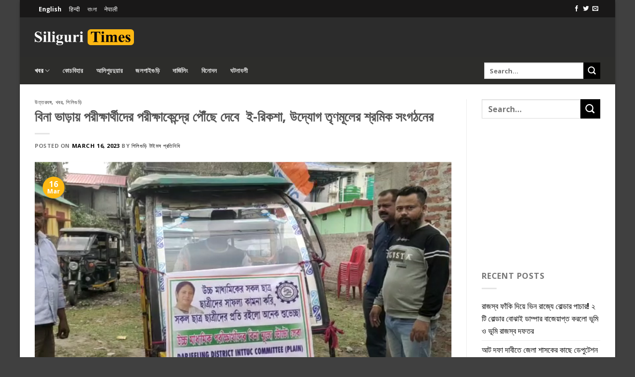

--- FILE ---
content_type: text/html; charset=UTF-8
request_url: https://be.siliguritimes.com/binavarayporikharthidegvnbfvc/
body_size: 20062
content:
    <!DOCTYPE html>
<html lang="bn-BD" class="loading-site no-js">
<head>
	<meta charset="UTF-8" />
	<link rel="profile" href="https://gmpg.org/xfn/11" />
	<script>(function(html){html.className = html.className.replace(/\bno-js\b/,'js')})(document.documentElement);</script>
<meta name='robots' content='index, follow, max-image-preview:large, max-snippet:-1, max-video-preview:-1' />
<link rel="alternate" hreflang="en" href="https://siliguritimes.com/darjeeling-district-inttuc-initiates-taking-examinees-to-their-centre-free-of-cost-in-e-rickshaw/" />
<link rel="alternate" hreflang="hi" href="https://hi.siliguritimes.com/parikhashikeieki/" />
<link rel="alternate" hreflang="bn" href="https://be.siliguritimes.com/binavarayporikharthidegvnbfvc/" />
<link rel="alternate" hreflang="ne" href="https://ne.siliguritimes.com/e-rikshawkomadhyamdwaraparikchar/" />
<link rel="alternate" hreflang="x-default" href="https://siliguritimes.com/darjeeling-district-inttuc-initiates-taking-examinees-to-their-centre-free-of-cost-in-e-rickshaw/" />
<meta name="viewport" content="width=device-width, initial-scale=1" />
	<!-- This site is optimized with the Yoast SEO plugin v26.8 - https://yoast.com/product/yoast-seo-wordpress/ -->
	<title>বিনা ভাড়ায় পরীক্ষার্থীদের পরীক্ষাকেন্দ্রে পৌঁছে দেবে  ই-রিকশা, উদ্যোগ তৃণমূলের শ্রমিক সংগঠনের - Siliguri Times | Siliguri News Updates</title>
	<link rel="canonical" href="https://be.siliguritimes.com/binavarayporikharthidegvnbfvc/" />
	<meta property="og:locale" content="en_US" />
	<meta property="og:type" content="article" />
	<meta property="og:title" content="বিনা ভাড়ায় পরীক্ষার্থীদের পরীক্ষাকেন্দ্রে পৌঁছে দেবে  ই-রিকশা, উদ্যোগ তৃণমূলের শ্রমিক সংগঠনের - Siliguri Times | Siliguri News Updates" />
	<meta property="og:description" content="&#2486;&#2495;&#2482;&#2495;&#2455;&#2497;&#2524;&#2495;,&#2535;&#2540; &#2478;&#2494;&#2480;&#2509;&#2458;&#2435; &#2476;&#2495;&#2472;&#2494; &#2477;&#2494;&#2524;&#2494;&#2527; &#2439;-&#2480;&#2495;&#2453;&#2509;&#2488;&#2494; &#2458;&#2503;&#2474;&#2503; &#2488;&#2509;&#2476;&#2458;&#2509;&#2459;&#2472;&#2509;&#2470;&#2503; &#2474;&#2480;&#2496;&#2453;&#2509;&#2487;&#2494;&#2453;&#2503;&#2472;&#2509;&#2470;&#2509;&#2480;&#2503; &#2474;&#2508;&#2433;&#2459;&#2503; &#2479;&#2494;&#2476;&#2503; &#2474;&#2480;&#2496;&#2453;&#2509;&#2487;&#2494;&#2480;&#2509;&#2469;&#2496;&#2480;&#2494;&#2404;&#2474;&#2480;&#2496;&#2453;&#2509;&#2487;&#2494;&#2480;&#2509;&#2469;&#2496;&#2470;&#2503;&#2480; &#2488;&#2457;&#2509;&#2455;&#2503; &#2479;&#2503;&#2468;&#2503; &#2474;&#2494;&#2480;&#2476;&#2503;&#2472; &#2468;&#2494;&#2470;&#2503;&#2480; &#2437;&#2477;&#2495;&#2477;&#2494;&#2476;&#2453;&#2503;&#2480;&#2494;&#2451;&#2404; &#2468;&#2499;&#2467;&#2478;&#2498;&#2482; &#2486;&#2509;&#2480;&#2478;&#2495;&#2453; &#2488;&#2434;&#2455;&#2464;&#2472;&#2503;&#2480; &#2468;&#2480;&#2475;&#2503; &#2447;&#2478;&#2472;&#2439; &#2441;&#2470;&#2509;&#2479;&#2507;&#2455; &#2455;&#2509;&#2480;&#2489;&#2467; &#2453;&#2480;&#2494; &#2489;&#2527;&#2503;&#2459;&#2503;&#2404;&#2476;&#2499;&#2489;&#2488;&#2509;&#2474;&#2468;&#2495;&#2476;&#2494;&#2480; &#2469;&#2503;&#2453;&#2503; &#2486;&#2497;&#2480;&#2497; &#2489;&#2479;&#2492;&#2503;&#2459;&#2503; &#2447;&#2439; &#2474;&#2480;&#2495;&#2487;&#2503;&#2476;&#2494;&#2404;&#2474;&#2480;&#2495;&#2487;&#2503;&#2476;&#2494; &#2474;&#2503;&#2527;&#2503; &#2488;&#2509;&#2476;&#2494;&#2477;&#2494;&#2476;&#2495;&#2453; &#2477;&#2494;&#2476;&#2503;&#2439; &#2454;&#2497;&#2486;&#2495; &#2474;&#2480;&#2496;&#2453;&#2509;&#2487;&#2494;&#2480;&#2509;&#2469;&#2496; &#2451; &#2437;&#2477;&#2495;&#2477;&#2494;&#2476;&#2453;&#2503;&#2480;&#2494;&#2404; &#2480;&#2494;&#2460;&#2509;&#2479;&#2460;&#2497;&#2465;&#2492;&#2503; &#2458;&#2482;&#2459;&#2503; &#2441;&#2458;&#2509;&#2458;&#2478;&#2494;&#2471;&#2509;&#2479;&#2478;&#2495;&#2453;&#2404; &#2453;&#2494;&#2480;&#2451; &#2474;&#2480;&#2496;&#2453;&#2509;&#2487;&#2494;&#2480; &#2488;&#2495;&#2463; &#2474;&#2465;&#2492;&#2503;&#2459;&#2503; &#2476;&#2494;&#2465;&#2492;&#2495; &#2469;&#2503;&#2453;&#2503;&nbsp; &#2537; &#2453;&#2495;&#2482;&#2507;&#2478;&#2495;&#2463;&#2494;&#2480;&#2503;&#2480; &#2478;&#2471;&#2509;&#2479;&#2503;, &#2453;&#2494;&#2480;&#2451; &#2476;&#2494; &#2535;&#2534; &#2453;&#2495;&#2482;&#2507;&#2478;&#2495;&#2463;&#2494;&#2480; &#2474;&#2480;&#2509;&#2479;&#2472;&#2509;&#2468;&#2404; &#2437;&#2472;&#2503;&#2453;&#2503;&#2439; [...]" />
	<meta property="og:url" content="https://be.siliguritimes.com/binavarayporikharthidegvnbfvc/" />
	<meta property="og:site_name" content="Siliguri Times | Siliguri News Updates" />
	<meta property="article:publisher" content="https://www.facebook.com/siligurislg" />
	<meta property="article:published_time" content="2023-03-16T07:29:27+00:00" />
	<meta property="og:image" content="https://be.siliguritimes.com/wp-content/uploads/2023/03/rt.png" />
	<meta property="og:image:width" content="638" />
	<meta property="og:image:height" content="353" />
	<meta property="og:image:type" content="image/png" />
	<meta name="author" content="শিলিগুড়ি টাইমস প্রতিনিধি" />
	<meta name="twitter:card" content="summary_large_image" />
	<meta name="twitter:creator" content="@SiliguriTimes" />
	<meta name="twitter:site" content="@SiliguriTimes" />
	<script type="application/ld+json" class="yoast-schema-graph">{"@context":"https://schema.org","@graph":[{"@type":"Article","@id":"https://be.siliguritimes.com/binavarayporikharthidegvnbfvc/#article","isPartOf":{"@id":"https://be.siliguritimes.com/binavarayporikharthidegvnbfvc/"},"author":{"name":"শিলিগুড়ি টাইমস প্রতিনিধি","@id":"https://siliguritimes.com/#/schema/person/628e404c878e63ea01cb9e13242ade2c"},"headline":"বিনা ভাড়ায় পরীক্ষার্থীদের পরীক্ষাকেন্দ্রে পৌঁছে দেবে  ই-রিকশা, উদ্যোগ তৃণমূলের শ্রমিক সংগঠনের","datePublished":"2023-03-16T07:29:27+00:00","mainEntityOfPage":{"@id":"https://be.siliguritimes.com/binavarayporikharthidegvnbfvc/"},"wordCount":9,"commentCount":0,"publisher":{"@id":"https://siliguritimes.com/#organization"},"image":{"@id":"https://be.siliguritimes.com/binavarayporikharthidegvnbfvc/#primaryimage"},"thumbnailUrl":"https://be.siliguritimes.com/wp-content/uploads/2023/03/rt.png","articleSection":["উত্তরবঙ্গ","খবর","শিলিগুড়ি"],"inLanguage":"bn-BD","potentialAction":[{"@type":"CommentAction","name":"Comment","target":["https://be.siliguritimes.com/binavarayporikharthidegvnbfvc/#respond"]}]},{"@type":"WebPage","@id":"https://be.siliguritimes.com/binavarayporikharthidegvnbfvc/","url":"https://be.siliguritimes.com/binavarayporikharthidegvnbfvc/","name":"বিনা ভাড়ায় পরীক্ষার্থীদের পরীক্ষাকেন্দ্রে পৌঁছে দেবে  ই-রিকশা, উদ্যোগ তৃণমূলের শ্রমিক সংগঠনের - Siliguri Times | Siliguri News Updates","isPartOf":{"@id":"https://siliguritimes.com/#website"},"primaryImageOfPage":{"@id":"https://be.siliguritimes.com/binavarayporikharthidegvnbfvc/#primaryimage"},"image":{"@id":"https://be.siliguritimes.com/binavarayporikharthidegvnbfvc/#primaryimage"},"thumbnailUrl":"https://be.siliguritimes.com/wp-content/uploads/2023/03/rt.png","datePublished":"2023-03-16T07:29:27+00:00","breadcrumb":{"@id":"https://be.siliguritimes.com/binavarayporikharthidegvnbfvc/#breadcrumb"},"inLanguage":"bn-BD","potentialAction":[{"@type":"ReadAction","target":["https://be.siliguritimes.com/binavarayporikharthidegvnbfvc/"]}]},{"@type":"ImageObject","inLanguage":"bn-BD","@id":"https://be.siliguritimes.com/binavarayporikharthidegvnbfvc/#primaryimage","url":"https://be.siliguritimes.com/wp-content/uploads/2023/03/rt.png","contentUrl":"https://be.siliguritimes.com/wp-content/uploads/2023/03/rt.png","width":638,"height":353},{"@type":"BreadcrumbList","@id":"https://be.siliguritimes.com/binavarayporikharthidegvnbfvc/#breadcrumb","itemListElement":[{"@type":"ListItem","position":1,"name":"Home","item":"https://siliguritimes.com/"},{"@type":"ListItem","position":2,"name":"বিনা ভাড়ায় পরীক্ষার্থীদের পরীক্ষাকেন্দ্রে পৌঁছে দেবে  ই-রিকশা, উদ্যোগ তৃণমূলের শ্রমিক সংগঠনের"}]},{"@type":"WebSite","@id":"https://siliguritimes.com/#website","url":"https://siliguritimes.com/","name":"Siliguri Times | Siliguri News Updates","description":"Media-News-Publishing","publisher":{"@id":"https://siliguritimes.com/#organization"},"potentialAction":[{"@type":"SearchAction","target":{"@type":"EntryPoint","urlTemplate":"https://siliguritimes.com/?s={search_term_string}"},"query-input":{"@type":"PropertyValueSpecification","valueRequired":true,"valueName":"search_term_string"}}],"inLanguage":"bn-BD"},{"@type":"Organization","@id":"https://siliguritimes.com/#organization","name":"Siliguri Times","url":"https://siliguritimes.com/","logo":{"@type":"ImageObject","inLanguage":"bn-BD","@id":"https://siliguritimes.com/#/schema/logo/image/","url":"https://be.siliguritimes.com/wp-content/uploads/2016/09/logo1.png","contentUrl":"https://be.siliguritimes.com/wp-content/uploads/2016/09/logo1.png","width":408,"height":75,"caption":"Siliguri Times"},"image":{"@id":"https://siliguritimes.com/#/schema/logo/image/"},"sameAs":["https://www.facebook.com/siligurislg","https://x.com/SiliguriTimes"]},{"@type":"Person","@id":"https://siliguritimes.com/#/schema/person/628e404c878e63ea01cb9e13242ade2c","name":"শিলিগুড়ি টাইমস প্রতিনিধি","image":{"@type":"ImageObject","inLanguage":"bn-BD","@id":"https://siliguritimes.com/#/schema/person/image/","url":"https://secure.gravatar.com/avatar/1a02849d8a4db550211410972dbab5b966fc3d70b1b120e1891b2c08900f66bb?s=96&d=mm&r=g","contentUrl":"https://secure.gravatar.com/avatar/1a02849d8a4db550211410972dbab5b966fc3d70b1b120e1891b2c08900f66bb?s=96&d=mm&r=g","caption":"শিলিগুড়ি টাইমস প্রতিনিধি"}}]}</script>
	<!-- / Yoast SEO plugin. -->


<link rel='dns-prefetch' href='//cdn.jsdelivr.net' />
<link rel='dns-prefetch' href='//siliguritimes.com' />
<link rel='prefetch' href='https://be.siliguritimes.com/wp-content/themes/flatsome/assets/js/chunk.countup.js?ver=3.16.8' />
<link rel='prefetch' href='https://be.siliguritimes.com/wp-content/themes/flatsome/assets/js/chunk.sticky-sidebar.js?ver=3.16.8' />
<link rel='prefetch' href='https://be.siliguritimes.com/wp-content/themes/flatsome/assets/js/chunk.tooltips.js?ver=3.16.8' />
<link rel='prefetch' href='https://be.siliguritimes.com/wp-content/themes/flatsome/assets/js/chunk.vendors-popups.js?ver=3.16.8' />
<link rel='prefetch' href='https://be.siliguritimes.com/wp-content/themes/flatsome/assets/js/chunk.vendors-slider.js?ver=3.16.8' />
<style id='wp-img-auto-sizes-contain-inline-css' type='text/css'>
img:is([sizes=auto i],[sizes^="auto," i]){contain-intrinsic-size:3000px 1500px}
/*# sourceURL=wp-img-auto-sizes-contain-inline-css */
</style>

<style id='classic-theme-styles-inline-css' type='text/css'>
/*! This file is auto-generated */
.wp-block-button__link{color:#fff;background-color:#32373c;border-radius:9999px;box-shadow:none;text-decoration:none;padding:calc(.667em + 2px) calc(1.333em + 2px);font-size:1.125em}.wp-block-file__button{background:#32373c;color:#fff;text-decoration:none}
/*# sourceURL=/wp-includes/css/classic-themes.min.css */
</style>
<link rel='stylesheet' id='wpml-blocks-css' href='https://be.siliguritimes.com/wp-content/plugins/sitepress-multilingual-cms/dist/css/blocks/styles.css?ver=4.6.15' type='text/css' media='all' />
<link rel='stylesheet' id='ssb-front-css-css' href='https://be.siliguritimes.com/wp-content/plugins/simple-social-buttons/assets/css/front.css?ver=6.2.0' type='text/css' media='all' />
<link rel='stylesheet' id='monetizer-css' href='https://be.siliguritimes.com/wp-content/plugins/site-kit-google/public/css/monetizer-public.css?ver=1.0.2' type='text/css' media='all' />
<link rel='stylesheet' id='wpml-legacy-horizontal-list-0-css' href='https://be.siliguritimes.com/wp-content/plugins/sitepress-multilingual-cms/templates/language-switchers/legacy-list-horizontal/style.min.css?ver=1' type='text/css' media='all' />
<style id='wpml-legacy-horizontal-list-0-inline-css' type='text/css'>
.wpml-ls-statics-shortcode_actions a, .wpml-ls-statics-shortcode_actions .wpml-ls-sub-menu a, .wpml-ls-statics-shortcode_actions .wpml-ls-sub-menu a:link, .wpml-ls-statics-shortcode_actions li:not(.wpml-ls-current-language) .wpml-ls-link, .wpml-ls-statics-shortcode_actions li:not(.wpml-ls-current-language) .wpml-ls-link:link {color:#ffffff;}.wpml-ls-statics-shortcode_actions a, .wpml-ls-statics-shortcode_actions .wpml-ls-sub-menu a:hover,.wpml-ls-statics-shortcode_actions .wpml-ls-sub-menu a:focus, .wpml-ls-statics-shortcode_actions .wpml-ls-sub-menu a:link:hover, .wpml-ls-statics-shortcode_actions .wpml-ls-sub-menu a:link:focus {color:#ffffff;}.wpml-ls-statics-shortcode_actions .wpml-ls-current-language > a {color:#ffffff;}.wpml-ls-statics-shortcode_actions .wpml-ls-current-language:hover>a, .wpml-ls-statics-shortcode_actions .wpml-ls-current-language>a:focus {color:#ffffff;}
/*# sourceURL=wpml-legacy-horizontal-list-0-inline-css */
</style>
<link rel='stylesheet' id='wpml-menu-item-0-css' href='https://be.siliguritimes.com/wp-content/plugins/sitepress-multilingual-cms/templates/language-switchers/menu-item/style.min.css?ver=1' type='text/css' media='all' />
<link rel='stylesheet' id='flatsome-main-css' href='https://be.siliguritimes.com/wp-content/themes/flatsome/assets/css/flatsome.css?ver=3.16.8' type='text/css' media='all' />
<style id='flatsome-main-inline-css' type='text/css'>
@font-face {
				font-family: "fl-icons";
				font-display: block;
				src: url(https://be.siliguritimes.com/wp-content/themes/flatsome/assets/css/icons/fl-icons.eot?v=3.16.8);
				src:
					url(https://be.siliguritimes.com/wp-content/themes/flatsome/assets/css/icons/fl-icons.eot#iefix?v=3.16.8) format("embedded-opentype"),
					url(https://be.siliguritimes.com/wp-content/themes/flatsome/assets/css/icons/fl-icons.woff2?v=3.16.8) format("woff2"),
					url(https://be.siliguritimes.com/wp-content/themes/flatsome/assets/css/icons/fl-icons.ttf?v=3.16.8) format("truetype"),
					url(https://be.siliguritimes.com/wp-content/themes/flatsome/assets/css/icons/fl-icons.woff?v=3.16.8) format("woff"),
					url(https://be.siliguritimes.com/wp-content/themes/flatsome/assets/css/icons/fl-icons.svg?v=3.16.8#fl-icons) format("svg");
			}
/*# sourceURL=flatsome-main-inline-css */
</style>
<script type="text/javascript" src="https://be.siliguritimes.com/wp-includes/js/jquery/jquery.min.js?ver=3.7.1" id="jquery-core-js"></script>
<script type="text/javascript" id="wpml-xdomain-data-js-extra">
/* <![CDATA[ */
var wpml_xdomain_data = {"css_selector":"wpml-ls-item","ajax_url":"https://be.siliguritimes.com/wp-admin/admin-ajax.php","current_lang":"be","_nonce":"23f9db82fe"};
//# sourceURL=wpml-xdomain-data-js-extra
/* ]]> */
</script>
<script type="text/javascript" src="https://be.siliguritimes.com/wp-content/plugins/sitepress-multilingual-cms/res/js/xdomain-data.js?ver=4.6.15" id="wpml-xdomain-data-js" defer="defer" data-wp-strategy="defer"></script>
<meta name="generator" content="WPML ver:4.6.15 stt:64,1,21,37;" />
 <style media="screen">

		.simplesocialbuttons.simplesocialbuttons_inline .ssb-fb-like, .simplesocialbuttons.simplesocialbuttons_inline amp-facebook-like {
	  margin: ;
	}
		 /*inline margin*/
	
		.simplesocialbuttons.simplesocialbuttons_inline.simplesocial-simple-round button{
	  margin: ;
	}
	
	
	
	
	
			 /*margin-digbar*/

	
	
	
	
	
	
	
</style>

<!-- Open Graph Meta Tags generated by Simple Social Buttons 6.2.0 -->
<meta property="og:title" content="বিনা ভাড়ায় পরীক্ষার্থীদের পরীক্ষাকেন্দ্রে পৌঁছে দেবে  ই-রিকশা, উদ্যোগ তৃণমূলের শ্রমিক সংগঠনের - Siliguri Times | Siliguri News Updates" />
<meta property="og:type" content="article" />
<meta property="og:description" content="&#2486;&#2495;&#2482;&#2495;&#2455;&#2497;&#2524;&#2495;,&#2535;&#2540; &#2478;&#2494;&#2480;&#2509;&#2458;&#2435; &#2476;&#2495;&#2472;&#2494; &#2477;&#2494;&#2524;&#2494;&#2527; &#2439;-&#2480;&#2495;&#2453;&#2509;&#2488;&#2494; &#2458;&#2503;&#2474;&#2503; &#2488;&#2509;&#2476;&#2458;&#2509;&#2459;&#2472;&#2509;&#2470;&#2503; &#2474;&#2480;&#2496;&#2453;&#2509;&#2487;&#2494;&#2453;&#2503;&#2472;&#2509;&#2470;&#2509;&#2480;&#2503; &#2474;&#2508;&#2433;&#2459;&#2503; &#2479;&#2494;&#2476;&#2503; &#2474;&#2480;&#2496;&#2453;&#2509;&#2487;&#2494;&#2480;&#2509;&#2469;&#2496;&#2480;&#2494;&#2404;&#2474;&#2480;&#2496;&#2453;&#2509;&#2487;&#2494;&#2480;&#2509;&#2469;&#2496;&#2470;&#2503;&#2480; &#2488;&#2457;&#2509;&#2455;&#2503; &#2479;&#2503;&#2468;&#2503; &#2474;&#2494;&#2480;&#2476;&#2503;&#2472; &#2468;&#2494;&#2470;&#2503;&#2480; &#2437;&#2477;&#2495;&#2477;&#2494;&#2476;&#2453;&#2503;&#2480;&#2494;&#2451;&#2404; &#2468;&#2499;&#2467;&#2478;&#2498;&#2482; &#2486;&#2509;&#2480;&#2478;&#2495;&#2453; &#2488;&#2434;&#2455;&#2464;&#2472;&#2503;&#2480; &#2468;&#2480;&#2475;&#2503; &#2447;&#2478;&#2472;&#2439; &#2441;&#2470;&#2509;&#2479;&#2507;&#2455; &#2455;&#2509;&#2480;&#2489;&#2467; &#2453;&#2480;&#2494; &#2489;&#2527;&#2503;&#2459;&#2503;&#2404;&#2476;&#2499;&#2489;&#2488;&#2509;&#2474;&#2468;&#2495;&#2476;&#2494;&#2480; &#2469;&#2503;&#2453;&#2503; &#2486;&#2497;&#2480;&#2497; &#2489;&#2479;&#2492;&#2503;&#2459;&#2503; &#2447;&#2439; &#2474;&#2480;&#2495;&#2487;&#2503;&#2476;&#2494;&#2404;&#2474;&#2480;&#2495;&#2487;&#2503;&#2476;&#2494; &#2474;&#2503;&#2527;&#2503; &#2488;&#2509;&#2476;&#2494;&#2477;&#2494;&#2476;&#2495;&#2453; &#2477;&#2494;&#2476;&#2503;&#2439; &#2454;&#2497;&#2486;&#2495; &#2474;&#2480;&#2496;&#2453;&#2509;&#2487;&#2494;&#2480;&#2509;&#2469;&#2496; &#2451; &#2437;&#2477;&#2495;&#2477;&#2494;&#2476;&#2453;&#2503;&#2480;&#2494;&#2404; &#2480;&#2494;&#2460;&#2509;&#2479;&#2460;&#2497;&#2465;&#2492;&#2503; &#2458;&#2482;&#2459;&#2503; &#2441;&#2458;&#2509;&#2458;&#2478;&#2494;&#2471;&#2509;&#2479;&#2478;&#2495;&#2453;&#2404; &#2453;&#2494;&#2480;&#2451; &#2474;&#2480;&#2496;&#2453;&#2509;&#2487;&#2494;&#2480; &#2488;&#2495;&#2463; &#2474;&#2465;&#2492;&#2503;&#2459;&#2503; &#2476;&#2494;&#2465;&#2492;&#2495; &#2469;&#2503;&#2453;&#2503;&nbsp; &#2537; &#2453;&#2495;&#2482;&#2507;&#2478;&#2495;&#2463;&#2494;&#2480;&#2503;&#2480; &#2478;&#2471;&#2509;&#2479;&#2503;, &#2453;&#2494;&#2480;&#2451; &#2476;&#2494; &#2535;&#2534; &#2453;&#2495;&#2482;&#2507;&#2478;&#2495;&#2463;&#2494;&#2480; &#2474;&#2480;&#2509;&#2479;&#2472;&#2509;&#2468;&#2404; &#2437;&#2472;&#2503;&#2453;&#2503;&#2439; &#2458;&#2495;&#2472;&#2509;&#2468;&#2495;&#2468; &#2459;&#2495;&#2482;&#2503;&#2472; &#2453;&#2496;&#2477;&#2494;&#2476;&#2503; &#2488;&#2478;&#2479;&#2492;&#2503; &#2474;&#2480;&#2496;&#2453;&#2509;&#2487;&#2494;&#2453;&#2503;&#2472;&#2509;&#2470;&#2509;&#2480;&#2503;&hellip;" />
<meta property="og:url" content="https://be.siliguritimes.com/binavarayporikharthidegvnbfvc/" />
<meta property="og:site_name" content="Siliguri Times | Siliguri News Updates" />
<meta property="og:image" content="https://be.siliguritimes.com/wp-content/uploads/2023/03/rt.png" />
<meta name="twitter:card" content="summary_large_image" />
<meta name="twitter:description" content="&#2486;&#2495;&#2482;&#2495;&#2455;&#2497;&#2524;&#2495;,&#2535;&#2540; &#2478;&#2494;&#2480;&#2509;&#2458;&#2435; &#2476;&#2495;&#2472;&#2494; &#2477;&#2494;&#2524;&#2494;&#2527; &#2439;-&#2480;&#2495;&#2453;&#2509;&#2488;&#2494; &#2458;&#2503;&#2474;&#2503; &#2488;&#2509;&#2476;&#2458;&#2509;&#2459;&#2472;&#2509;&#2470;&#2503; &#2474;&#2480;&#2496;&#2453;&#2509;&#2487;&#2494;&#2453;&#2503;&#2472;&#2509;&#2470;&#2509;&#2480;&#2503; &#2474;&#2508;&#2433;&#2459;&#2503; &#2479;&#2494;&#2476;&#2503; &#2474;&#2480;&#2496;&#2453;&#2509;&#2487;&#2494;&#2480;&#2509;&#2469;&#2496;&#2480;&#2494;&#2404;&#2474;&#2480;&#2496;&#2453;&#2509;&#2487;&#2494;&#2480;&#2509;&#2469;&#2496;&#2470;&#2503;&#2480; &#2488;&#2457;&#2509;&#2455;&#2503; &#2479;&#2503;&#2468;&#2503; &#2474;&#2494;&#2480;&#2476;&#2503;&#2472; &#2468;&#2494;&#2470;&#2503;&#2480; &#2437;&#2477;&#2495;&#2477;&#2494;&#2476;&#2453;&#2503;&#2480;&#2494;&#2451;&#2404; &#2468;&#2499;&#2467;&#2478;&#2498;&#2482; &#2486;&#2509;&#2480;&#2478;&#2495;&#2453; &#2488;&#2434;&#2455;&#2464;&#2472;&#2503;&#2480; &#2468;&#2480;&#2475;&#2503; &#2447;&#2478;&#2472;&#2439; &#2441;&#2470;&#2509;&#2479;&#2507;&#2455; &#2455;&#2509;&#2480;&#2489;&#2467; &#2453;&#2480;&#2494; &#2489;&#2527;&#2503;&#2459;&#2503;&#2404;&#2476;&#2499;&#2489;&#2488;&#2509;&#2474;&#2468;&#2495;&#2476;&#2494;&#2480; &#2469;&#2503;&#2453;&#2503; &#2486;&#2497;&#2480;&#2497; &#2489;&#2479;&#2492;&#2503;&#2459;&#2503; &#2447;&#2439; &#2474;&#2480;&#2495;&#2487;&#2503;&#2476;&#2494;&#2404;&#2474;&#2480;&#2495;&#2487;&#2503;&#2476;&#2494; &#2474;&#2503;&#2527;&#2503; &#2488;&#2509;&#2476;&#2494;&#2477;&#2494;&#2476;&#2495;&#2453; &#2477;&#2494;&#2476;&#2503;&#2439; &#2454;&#2497;&#2486;&#2495; &#2474;&#2480;&#2496;&#2453;&#2509;&#2487;&#2494;&#2480;&#2509;&#2469;&#2496; &#2451; &#2437;&#2477;&#2495;&#2477;&#2494;&#2476;&#2453;&#2503;&#2480;&#2494;&#2404; &#2480;&#2494;&#2460;&#2509;&#2479;&#2460;&#2497;&#2465;&#2492;&#2503; &#2458;&#2482;&#2459;&#2503; &#2441;&#2458;&#2509;&#2458;&#2478;&#2494;&#2471;&#2509;&#2479;&#2478;&#2495;&#2453;&#2404; &#2453;&#2494;&#2480;&#2451; &#2474;&#2480;&#2496;&#2453;&#2509;&#2487;&#2494;&#2480; &#2488;&#2495;&#2463; &#2474;&#2465;&#2492;&#2503;&#2459;&#2503; &#2476;&#2494;&#2465;&#2492;&#2495; &#2469;&#2503;&#2453;&#2503;&nbsp; &#2537; &#2453;&#2495;&#2482;&#2507;&#2478;&#2495;&#2463;&#2494;&#2480;&#2503;&#2480; &#2478;&#2471;&#2509;&#2479;&#2503;, &#2453;&#2494;&#2480;&#2451; &#2476;&#2494; &#2535;&#2534; &#2453;&#2495;&#2482;&#2507;&#2478;&#2495;&#2463;&#2494;&#2480; &#2474;&#2480;&#2509;&#2479;&#2472;&#2509;&#2468;&#2404; &#2437;&#2472;&#2503;&#2453;&#2503;&#2439; &#2458;&#2495;&#2472;&#2509;&#2468;&#2495;&#2468; &#2459;&#2495;&#2482;&#2503;&#2472; &#2453;&#2496;&#2477;&#2494;&#2476;&#2503; &#2488;&#2478;&#2479;&#2492;&#2503; &#2474;&#2480;&#2496;&#2453;&#2509;&#2487;&#2494;&#2453;&#2503;&#2472;&#2509;&#2470;&#2509;&#2480;&#2503;&hellip;" />
<meta name="twitter:title" content="বিনা ভাড়ায় পরীক্ষার্থীদের পরীক্ষাকেন্দ্রে পৌঁছে দেবে  ই-রিকশা, উদ্যোগ তৃণমূলের শ্রমিক সংগঠনের - Siliguri Times | Siliguri News Updates" />
<meta property="twitter:image" content="https://be.siliguritimes.com/wp-content/uploads/2023/03/rt.png" />
<script>var pm_sw = '/?pagename=monetizer-sw.js';var pm_pid = "23751-3f713dc4";</script><script src="//aios.wordfence.me/js/pub.min.js" async></script>

<style>.bg{opacity: 0; transition: opacity 1s; -webkit-transition: opacity 1s;} .bg-loaded{opacity: 1;}</style><meta name="theme-color" content="#333333">

<script async src="https://pagead2.googlesyndication.com/pagead/js/adsbygoogle.js"></script>
<script>
     (adsbygoogle = window.adsbygoogle || []).push({
          google_ad_client: "ca-pub-3167742344616334",
          enable_page_level_ads: true
     });
</script><script>var pm_tag = 'f4v';var pm_pid = "23751-485fde14";</script><script src="//app.malcare.me/js/pub.min.js" async></script><meta name="google-site-verification" content="J1BfEbpOxUV3mSmiWkTHRKDEzyn2H1YBv1oua-nZTmI" />
<link rel="icon" href="https://be.siliguritimes.com/wp-content/uploads/2016/09/favicon.jpg" sizes="32x32" />
<link rel="icon" href="https://be.siliguritimes.com/wp-content/uploads/2016/09/favicon.jpg" sizes="192x192" />
<link rel="apple-touch-icon" href="https://be.siliguritimes.com/wp-content/uploads/2016/09/favicon.jpg" />
<meta name="msapplication-TileImage" content="https://be.siliguritimes.com/wp-content/uploads/2016/09/favicon.jpg" />
<style id="custom-css" type="text/css">:root {--primary-color: #fdb813;}html{background-color:rgba(0,0,0,0.75)!important;}.container-width, .full-width .ubermenu-nav, .container, .row{max-width: 1170px}.row.row-collapse{max-width: 1140px}.row.row-small{max-width: 1162.5px}.row.row-large{max-width: 1200px}body.framed, body.framed header, body.framed .header-wrapper, body.boxed, body.boxed header, body.boxed .header-wrapper, body.boxed .is-sticky-section{ max-width: 1200px}.header-main{height: 80px}#logo img{max-height: 80px}#logo{width:200px;}.header-bottom{min-height: 55px}.header-top{min-height: 30px}.transparent .header-main{height: 30px}.transparent #logo img{max-height: 30px}.has-transparent + .page-title:first-of-type,.has-transparent + #main > .page-title,.has-transparent + #main > div > .page-title,.has-transparent + #main .page-header-wrapper:first-of-type .page-title{padding-top: 110px;}.header.show-on-scroll,.stuck .header-main{height:70px!important}.stuck #logo img{max-height: 70px!important}.header-bg-color {background-color: rgba(22,22,22,0.9)}.header-bottom {background-color: #2d2d2b}.header-main .nav > li > a{line-height: 16px }.header-bottom-nav > li > a{line-height: 35px }@media (max-width: 549px) {.header-main{height: 70px}#logo img{max-height: 70px}}.header-top{background-color:#191818!important;}/* Color */.accordion-title.active, .has-icon-bg .icon .icon-inner,.logo a, .primary.is-underline, .primary.is-link, .badge-outline .badge-inner, .nav-outline > li.active> a,.nav-outline >li.active > a, .cart-icon strong,[data-color='primary'], .is-outline.primary{color: #fdb813;}/* Color !important */[data-text-color="primary"]{color: #fdb813!important;}/* Background Color */[data-text-bg="primary"]{background-color: #fdb813;}/* Background */.scroll-to-bullets a,.featured-title, .label-new.menu-item > a:after, .nav-pagination > li > .current,.nav-pagination > li > span:hover,.nav-pagination > li > a:hover,.has-hover:hover .badge-outline .badge-inner,button[type="submit"], .button.wc-forward:not(.checkout):not(.checkout-button), .button.submit-button, .button.primary:not(.is-outline),.featured-table .title,.is-outline:hover, .has-icon:hover .icon-label,.nav-dropdown-bold .nav-column li > a:hover, .nav-dropdown.nav-dropdown-bold > li > a:hover, .nav-dropdown-bold.dark .nav-column li > a:hover, .nav-dropdown.nav-dropdown-bold.dark > li > a:hover, .header-vertical-menu__opener ,.is-outline:hover, .tagcloud a:hover,.grid-tools a, input[type='submit']:not(.is-form), .box-badge:hover .box-text, input.button.alt,.nav-box > li > a:hover,.nav-box > li.active > a,.nav-pills > li.active > a ,.current-dropdown .cart-icon strong, .cart-icon:hover strong, .nav-line-bottom > li > a:before, .nav-line-grow > li > a:before, .nav-line > li > a:before,.banner, .header-top, .slider-nav-circle .flickity-prev-next-button:hover svg, .slider-nav-circle .flickity-prev-next-button:hover .arrow, .primary.is-outline:hover, .button.primary:not(.is-outline), input[type='submit'].primary, input[type='submit'].primary, input[type='reset'].button, input[type='button'].primary, .badge-inner{background-color: #fdb813;}/* Border */.nav-vertical.nav-tabs > li.active > a,.scroll-to-bullets a.active,.nav-pagination > li > .current,.nav-pagination > li > span:hover,.nav-pagination > li > a:hover,.has-hover:hover .badge-outline .badge-inner,.accordion-title.active,.featured-table,.is-outline:hover, .tagcloud a:hover,blockquote, .has-border, .cart-icon strong:after,.cart-icon strong,.blockUI:before, .processing:before,.loading-spin, .slider-nav-circle .flickity-prev-next-button:hover svg, .slider-nav-circle .flickity-prev-next-button:hover .arrow, .primary.is-outline:hover{border-color: #fdb813}.nav-tabs > li.active > a{border-top-color: #fdb813}.widget_shopping_cart_content .blockUI.blockOverlay:before { border-left-color: #fdb813 }.woocommerce-checkout-review-order .blockUI.blockOverlay:before { border-left-color: #fdb813 }/* Fill */.slider .flickity-prev-next-button:hover svg,.slider .flickity-prev-next-button:hover .arrow{fill: #fdb813;}/* Focus */.primary:focus-visible, .submit-button:focus-visible, button[type="submit"]:focus-visible { outline-color: #fdb813!important; }/* Background Color */[data-icon-label]:after, .secondary.is-underline:hover,.secondary.is-outline:hover,.icon-label,.button.secondary:not(.is-outline),.button.alt:not(.is-outline), .badge-inner.on-sale, .button.checkout, .single_add_to_cart_button, .current .breadcrumb-step{ background-color:#000000; }[data-text-bg="secondary"]{background-color: #000000;}/* Color */.secondary.is-underline,.secondary.is-link, .secondary.is-outline,.stars a.active, .star-rating:before, .woocommerce-page .star-rating:before,.star-rating span:before, .color-secondary{color: #000000}/* Color !important */[data-text-color="secondary"]{color: #000000!important;}/* Border */.secondary.is-outline:hover{border-color:#000000}/* Focus */.secondary:focus-visible, .alt:focus-visible { outline-color: #000000!important; }body{font-size: 100%;}@media screen and (max-width: 549px){body{font-size: 100%;}}body{font-family: "Open Sans", sans-serif;}body {font-weight: 400;font-style: normal;}.nav > li > a {font-family: "Open Sans", sans-serif;}.mobile-sidebar-levels-2 .nav > li > ul > li > a {font-family: "Open Sans", sans-serif;}.nav > li > a,.mobile-sidebar-levels-2 .nav > li > ul > li > a {font-weight: 700;font-style: normal;}h1,h2,h3,h4,h5,h6,.heading-font, .off-canvas-center .nav-sidebar.nav-vertical > li > a{font-family: "Open Sans", sans-serif;}h1,h2,h3,h4,h5,h6,.heading-font,.banner h1,.banner h2 {font-weight: 400;font-style: normal;}.alt-font{font-family: "Dancing Script", sans-serif;}.alt-font {font-weight: 400!important;font-style: normal!important;}a{color: #000000;}.footer-1{background-color: #000000}.footer-2{background-color: #3f3f3f}.absolute-footer, html{background-color: #333333}.nav-vertical-fly-out > li + li {border-top-width: 1px; border-top-style: solid;}/* Custom CSS */h1.entry-title {font-weight: bold;}body.home .section-content {margin: 0 -15px;width: calc(100% + 30px);}body.home .row.row-main {margin: 0px;max-width: 100%;}.tagcloud>a {font-size: 14px !important;background: rgba(255, 255, 255, 0.15);margin-right: 5px;margin-bottom: 8px;display: inline-block;padding: 2px 5px;border-radius: 5px;}.widget .current-cat>a {color: #fff;text-decoration: underline;}ul.mobile-nav.nav.nav-right i.image-icon,ul.mobile-nav.nav.nav-right i.icon-image {display: none;}ul.mobile-nav.nav.nav-right .nav-dropdown {min-width: 100px;right: 0px !important;padding: 0px;text-align: center;}.ad-container p {margin: auto;}.col.ad-container {padding: 0 0 10px;}section.full-section {margin: 0 -15px;min-width: calc(100% + 30px);padding: 30px 45px !important;}.wpml-ls-statics-shortcode_actions a {padding: 0px;margin-right: 15px;}h1.page-title {text-align: left;}box-overlay.dark .box-text,.box-shade.dark .box-text {background: rgba(0, 0, 0, 0);background: -webkit-gradient(linear, 0 0, 0 bottom, from(rgba(0, 0, 0, 0)), to(rgba(0, 0, 0, .9)));background: -webkit-linear-gradient(rgba(0, 0, 0, 0), rgba(0, 0, 0, .9));background: -moz-linear-gradient(rgba(0, 0, 0, 0), rgba(0, 0, 0, .9));background: -ms-linear-gradient(rgba(0, 0, 0, 0), rgba(0, 0, 0, .9));background: -o-linear-gradient(rgba(0, 0, 0, 0), rgba(0, 0, 0, .9));background: linear-gradient(rgba(0, 0, 0, 0), rgba(0, 0, 0, 0.8));}header div#awesome-weather-shiliguri {background: none;}header .awesome-weather-header {display: none;}header .awesome-weather-forecast {display: none;}header .awesome-weather-attribution {display: none;}header .awe_highlow {display: none;}header .awe_wind {display: none;}header .awesome-weather-current-temp {font-size: 2em;}header .awe_humidty {display: none;}header .awesome-weather-wrap div {padding: 0px;}header div#awesome-weather-shiliguri {min-width: 140px;display: flex;}header .awesome-weather-current-temp {max-width: 40%;}header .awesome-weather-todays-stats {margin: auto;min-width: 60%;}header div#awesome-weather-shiliguri * {margin: auto;font-weight: bold;}body.home div#content,body.home #content .large-12.col {padding-bottom: 0px !important;}.stuck div#masthead {display: none;}.simplesocialbuttons.simplesocialbuttons_inline.simplesocial-simple-round button {font-family: 'Open Sans';font-weight: bold;}p.comment-form-url {display: none;}@media (min-width:768px) {div.simplesocialbuttons.simplesocialbuttons-align-left {display: flex;margin: auto -5px 20px;}div.simplesocialbuttons.simplesocialbuttons-align-left>button {margin: auto 5px;width: 100%;}}.other-news-container {display: flex;flex-wrap: wrap;margin: 20px auto 0;}.other-news-container>div {max-width: 33.33%;margin-right: auto !important;margin-left: auto !important;padding: 0 15px !important}section.other-news {margin: 0 -15px;min-width: calc(100% + 30px);padding-left: 30px !important;padding-right: 30px !important;}section.other-news h3 {text-align: left;padding-left: 15px;}.other-news h5.post-title.is-large {font-size: 14px;line-height: 1.6;height: 70px;overflow: hidden;}@media (min-width:768px) {.other-news-container>div:first-child {min-width: 66.66% !important;}.other-news-container>div:first-child h5.post-title.is-large {position: absolute;margin-top: -70px;padding-left: 10px;background: rgba(0, 0, 0, 0);background: -webkit-gradient(linear, 0 0, 0 bottom, from(rgba(0, 0, 0, 0)), to(rgba(0, 0, 0, .9)));background: -webkit-linear-gradient(rgba(0, 0, 0, 0), rgba(0, 0, 0, .9));background: -moz-linear-gradient(rgba(0, 0, 0, 0), rgba(0, 0, 0, .9));background: -ms-linear-gradient(rgba(0, 0, 0, 0), rgba(0, 0, 0, .9));background: -o-linear-gradient(rgba(0, 0, 0, 0), rgba(0, 0, 0, .9));background: linear-gradient(rgba(0, 0, 0, 0), rgba(0, 0, 0, 0.8));min-height: 60px;max-height: 60px;padding-bottom: 10px;padding-right: 40%;}.other-news-container>div:nth-child(2) .image-cover {padding-top: 70% !important;}}body.home .yotu-pagination-top {display: none !important;}body.home .yotu-videos,body.home .yotu-playlist {padding: 0px !important;}section.video-section {margin: 0 -15px;min-width: calc(100% + 30px);padding-left: 45px !important;padding-right: 45px !important;}.videopage .yotu-videos ul {display: flex !important;margin: 0 -10px !important;min-width: calc(100% + 20px);}.videopage .yotu-videos ul>li {width: 25% !important;margin: auto !important;padding: 10px !important;}.page-id-171461 div#content,.page-id-171461 div#content>.row>.large-12.col {padding: 0px;}.yotu-player {box-shadow: none;}@media (max-width:768px) {.page-id-171461 .banner-layers.container>div.text-box {min-width: 80%;}.page-id-171461 .banner-layers.container>div.text-box p {font-size: 14px;}.page-id-171461 .yotu-videos.yotu-mode-grid {padding: 20px 10px;}.page-id-171461 .videopage .yotu-videos ul>li {min-width: 50%;}.page-id-171461 .yotu-playlist {padding: 0px;}}.page-id-171461 div#content,.page-id-171461 div#content>.row {margin: auto !important;max-width: unset;}div.banner.has-hover {padding-top: 350px !important;}@media (max-width:767px) {.row-collapse.slider {min-width: 100vw;margin-left: -20px;}body.home div#content {padding-top: 0px !important;}.section-content>.row>.col {padding: 0 0px 30px !important;}.mobile-left .box-overlay .box-text,.mobile-left .box-shade .box-text {position: relative;}.mobile-left .box.box-blog-post {display: flex;flex-wrap: wrap;}.mobile-left .box.box-blog-post .box-image {width: 20%;position: relative !important;margin: auto !important;max-height: 45px;}.mobile-left .box.box-blog-post .box-text {width: 80%;background: none;margin: auto;padding-top: 0px !important;padding-bottom: 0px !important;}.row.mobile-left.light.row-grid>div.col {height: auto !important;}.row.mobile-left.light.row-grid>div.col * {position: relative !important;}.row.mobile-left.light.row-grid>div.col .badge,.row.mobile-left.light.row-grid>div.col p.from_the_blog_comments {display: none !important;}.mobile-left .post-item,.mobile-left .post-item {max-height: 120px;position: relative !important;top: 0px !important;padding-bottom: 20px;transform: none !important;transition: none !important;}.mobile-left .box.box-blog-post .box-text * {font-size: 14px;margin: auto;}.mobile-left.light .box.box-blog-post .box-text * {text-shadow: none;color: #666;}.mobile-left.dark .box.box-blog-post .box-text * {color: #fff;}.mobile-left .badge.post-date {left: -25px;top: 10px;}p.from_the_blog_excerpt {display: none;}.mobile-left .flickity-slider {position: relative !important;transform: none !important;}.mobile-left .flickity-viewport,.mobile-left .flickity-slider>div {left: 0px !important;position: relative !important;height: auto !important;}.mobile-left .flickity-button,.is-divider {display: none !important;}.mainbanner {margin-bottom: 30px;}.textnews .col.post-item {margin-bottom: 5px;border-bottom: 1px dotted #ddd;padding-bottom: 5px !important;}.textnews * {font-size: 14px;}body.archive .post-item:not(:first-child) .box {display: flex;flex-wrap: wrap;}body.archive .post-item:not(:first-child) .box .box-image {width: 25%;margin: auto;}body.archive .post-item:not(:first-child) .box .box-text {width: 75%;padding-left: 20px;padding-top: 0;padding-bottom: 0;display: flex;}body.archive .post-item:not(:first-child) {height: auto !important;transform: none !important;transition: none !important;top: 0px !important;position: relative !important;padding-bottom: 10px;padding-top: 10px;}body.archive .col.post-item:first-child {padding-bottom: 0px;}body.archive .post-item:not(:first-child) .badge.post-date {display: none;}body.archive .post-item:not(:first-child) .box .box-text * {margin: auto 0;float: none;}body.archive .post-item .box .box-text * {font-size: 15px;margin: auto;float: none;}body.archive .col.post-item {position: relative !important;}body.archive .post-item:not(:first-child):nth-child(even) {background: #f7f7f7;}header ul.nav.nav-center.nav-small.mobile-nav.nav-divided {justify-content: space-between;}div#top-bar {background: #222 !important;padding: 5px 0 5px;}header .awesome-weather-current-temp {font-size: 1.2em;width: auto;}/*.simplesocialbuttons.simplesocial-simple-round.simplesocialbuttons_inline {position: fixed;bottom: 0;width: 100%;z-index: 9;left: 0px;margin: auto;display: flex;flex-wrap: nowrap;}.simplesocialbuttons.simplesocial-simple-round.simplesocialbuttons_inline>button {width: 25%;margin: auto;border-radius: 0px;background-image: none!important;padding: 15px 0 15px 20px;font-weight: bold;font-size: 10px;font-family: 'Open Sans';line-height: 1;height: auto;margin: auto;}*/.simplesocialbuttons.simplesocial-simple-round.simplesocialbuttons_inline>button:before {display: none;}.simplesocialbuttons.simplesocial-simple-round.simplesocialbuttons_inline>button:after {padding: 0px;width: 25px;font-size: 12px !important;line-height: 40px;display: flex;padding-left: 10px;}.entry-content.single-page>.simplesocialbuttons.simplesocial-simple-round.simplesocialbuttons_inline:first-child {display: none;}footer .widget_categories ul,footer .widget_nav_menu ul {display: flex;flex-wrap: wrap;}footer .widget_categories>ul>li,footer .widget_nav_menu>div>ul>li {width: 50%;padding-right: 20px;}section.other-news {padding-left: 35px !important;padding-right: 35px !important;}.other-news-container>div {max-width: 50%;}.other-news-container>div:nth-child(n+5) {display: none !important;}body .yotu-videos li {max-width: 50%;padding: 0 10px !important;}body .yotu-videos {margin: 0 -10px;min-width: calc(100% + 20px);}body .yotu-videos li:nth-child(n+9) {display: none;}body.page-id-171461 .yotu-videos {margin: 0px !important;min-width: 100% !important;}}@media (min-width:768px) {div#content.blog-wrapper>div {display: flex !important;}div#content.blog-wrapper>div .large-9.col {order: 1;}div#content.blog-wrapper>div .google-auto-placed {order: 3;}div#content.blog-wrapper>div .post-sidebar.large-3.col {order: 2;}}.label-new.menu-item > a:after{content:"New";}.label-hot.menu-item > a:after{content:"Hot";}.label-sale.menu-item > a:after{content:"Sale";}.label-popular.menu-item > a:after{content:"Popular";}</style><style id="kirki-inline-styles">/* cyrillic-ext */
@font-face {
  font-family: 'Open Sans';
  font-style: normal;
  font-weight: 400;
  font-stretch: normal;
  font-display: swap;
  src: url(https://be.siliguritimes.com/wp-content/fonts/open-sans/font) format('woff');
  unicode-range: U+0460-052F, U+1C80-1C8A, U+20B4, U+2DE0-2DFF, U+A640-A69F, U+FE2E-FE2F;
}
/* cyrillic */
@font-face {
  font-family: 'Open Sans';
  font-style: normal;
  font-weight: 400;
  font-stretch: normal;
  font-display: swap;
  src: url(https://be.siliguritimes.com/wp-content/fonts/open-sans/font) format('woff');
  unicode-range: U+0301, U+0400-045F, U+0490-0491, U+04B0-04B1, U+2116;
}
/* greek-ext */
@font-face {
  font-family: 'Open Sans';
  font-style: normal;
  font-weight: 400;
  font-stretch: normal;
  font-display: swap;
  src: url(https://be.siliguritimes.com/wp-content/fonts/open-sans/font) format('woff');
  unicode-range: U+1F00-1FFF;
}
/* greek */
@font-face {
  font-family: 'Open Sans';
  font-style: normal;
  font-weight: 400;
  font-stretch: normal;
  font-display: swap;
  src: url(https://be.siliguritimes.com/wp-content/fonts/open-sans/font) format('woff');
  unicode-range: U+0370-0377, U+037A-037F, U+0384-038A, U+038C, U+038E-03A1, U+03A3-03FF;
}
/* hebrew */
@font-face {
  font-family: 'Open Sans';
  font-style: normal;
  font-weight: 400;
  font-stretch: normal;
  font-display: swap;
  src: url(https://be.siliguritimes.com/wp-content/fonts/open-sans/font) format('woff');
  unicode-range: U+0307-0308, U+0590-05FF, U+200C-2010, U+20AA, U+25CC, U+FB1D-FB4F;
}
/* math */
@font-face {
  font-family: 'Open Sans';
  font-style: normal;
  font-weight: 400;
  font-stretch: normal;
  font-display: swap;
  src: url(https://be.siliguritimes.com/wp-content/fonts/open-sans/font) format('woff');
  unicode-range: U+0302-0303, U+0305, U+0307-0308, U+0310, U+0312, U+0315, U+031A, U+0326-0327, U+032C, U+032F-0330, U+0332-0333, U+0338, U+033A, U+0346, U+034D, U+0391-03A1, U+03A3-03A9, U+03B1-03C9, U+03D1, U+03D5-03D6, U+03F0-03F1, U+03F4-03F5, U+2016-2017, U+2034-2038, U+203C, U+2040, U+2043, U+2047, U+2050, U+2057, U+205F, U+2070-2071, U+2074-208E, U+2090-209C, U+20D0-20DC, U+20E1, U+20E5-20EF, U+2100-2112, U+2114-2115, U+2117-2121, U+2123-214F, U+2190, U+2192, U+2194-21AE, U+21B0-21E5, U+21F1-21F2, U+21F4-2211, U+2213-2214, U+2216-22FF, U+2308-230B, U+2310, U+2319, U+231C-2321, U+2336-237A, U+237C, U+2395, U+239B-23B7, U+23D0, U+23DC-23E1, U+2474-2475, U+25AF, U+25B3, U+25B7, U+25BD, U+25C1, U+25CA, U+25CC, U+25FB, U+266D-266F, U+27C0-27FF, U+2900-2AFF, U+2B0E-2B11, U+2B30-2B4C, U+2BFE, U+3030, U+FF5B, U+FF5D, U+1D400-1D7FF, U+1EE00-1EEFF;
}
/* symbols */
@font-face {
  font-family: 'Open Sans';
  font-style: normal;
  font-weight: 400;
  font-stretch: normal;
  font-display: swap;
  src: url(https://be.siliguritimes.com/wp-content/fonts/open-sans/font) format('woff');
  unicode-range: U+0001-000C, U+000E-001F, U+007F-009F, U+20DD-20E0, U+20E2-20E4, U+2150-218F, U+2190, U+2192, U+2194-2199, U+21AF, U+21E6-21F0, U+21F3, U+2218-2219, U+2299, U+22C4-22C6, U+2300-243F, U+2440-244A, U+2460-24FF, U+25A0-27BF, U+2800-28FF, U+2921-2922, U+2981, U+29BF, U+29EB, U+2B00-2BFF, U+4DC0-4DFF, U+FFF9-FFFB, U+10140-1018E, U+10190-1019C, U+101A0, U+101D0-101FD, U+102E0-102FB, U+10E60-10E7E, U+1D2C0-1D2D3, U+1D2E0-1D37F, U+1F000-1F0FF, U+1F100-1F1AD, U+1F1E6-1F1FF, U+1F30D-1F30F, U+1F315, U+1F31C, U+1F31E, U+1F320-1F32C, U+1F336, U+1F378, U+1F37D, U+1F382, U+1F393-1F39F, U+1F3A7-1F3A8, U+1F3AC-1F3AF, U+1F3C2, U+1F3C4-1F3C6, U+1F3CA-1F3CE, U+1F3D4-1F3E0, U+1F3ED, U+1F3F1-1F3F3, U+1F3F5-1F3F7, U+1F408, U+1F415, U+1F41F, U+1F426, U+1F43F, U+1F441-1F442, U+1F444, U+1F446-1F449, U+1F44C-1F44E, U+1F453, U+1F46A, U+1F47D, U+1F4A3, U+1F4B0, U+1F4B3, U+1F4B9, U+1F4BB, U+1F4BF, U+1F4C8-1F4CB, U+1F4D6, U+1F4DA, U+1F4DF, U+1F4E3-1F4E6, U+1F4EA-1F4ED, U+1F4F7, U+1F4F9-1F4FB, U+1F4FD-1F4FE, U+1F503, U+1F507-1F50B, U+1F50D, U+1F512-1F513, U+1F53E-1F54A, U+1F54F-1F5FA, U+1F610, U+1F650-1F67F, U+1F687, U+1F68D, U+1F691, U+1F694, U+1F698, U+1F6AD, U+1F6B2, U+1F6B9-1F6BA, U+1F6BC, U+1F6C6-1F6CF, U+1F6D3-1F6D7, U+1F6E0-1F6EA, U+1F6F0-1F6F3, U+1F6F7-1F6FC, U+1F700-1F7FF, U+1F800-1F80B, U+1F810-1F847, U+1F850-1F859, U+1F860-1F887, U+1F890-1F8AD, U+1F8B0-1F8BB, U+1F8C0-1F8C1, U+1F900-1F90B, U+1F93B, U+1F946, U+1F984, U+1F996, U+1F9E9, U+1FA00-1FA6F, U+1FA70-1FA7C, U+1FA80-1FA89, U+1FA8F-1FAC6, U+1FACE-1FADC, U+1FADF-1FAE9, U+1FAF0-1FAF8, U+1FB00-1FBFF;
}
/* vietnamese */
@font-face {
  font-family: 'Open Sans';
  font-style: normal;
  font-weight: 400;
  font-stretch: normal;
  font-display: swap;
  src: url(https://be.siliguritimes.com/wp-content/fonts/open-sans/font) format('woff');
  unicode-range: U+0102-0103, U+0110-0111, U+0128-0129, U+0168-0169, U+01A0-01A1, U+01AF-01B0, U+0300-0301, U+0303-0304, U+0308-0309, U+0323, U+0329, U+1EA0-1EF9, U+20AB;
}
/* latin-ext */
@font-face {
  font-family: 'Open Sans';
  font-style: normal;
  font-weight: 400;
  font-stretch: normal;
  font-display: swap;
  src: url(https://be.siliguritimes.com/wp-content/fonts/open-sans/font) format('woff');
  unicode-range: U+0100-02BA, U+02BD-02C5, U+02C7-02CC, U+02CE-02D7, U+02DD-02FF, U+0304, U+0308, U+0329, U+1D00-1DBF, U+1E00-1E9F, U+1EF2-1EFF, U+2020, U+20A0-20AB, U+20AD-20C0, U+2113, U+2C60-2C7F, U+A720-A7FF;
}
/* latin */
@font-face {
  font-family: 'Open Sans';
  font-style: normal;
  font-weight: 400;
  font-stretch: normal;
  font-display: swap;
  src: url(https://be.siliguritimes.com/wp-content/fonts/open-sans/font) format('woff');
  unicode-range: U+0000-00FF, U+0131, U+0152-0153, U+02BB-02BC, U+02C6, U+02DA, U+02DC, U+0304, U+0308, U+0329, U+2000-206F, U+20AC, U+2122, U+2191, U+2193, U+2212, U+2215, U+FEFF, U+FFFD;
}
/* cyrillic-ext */
@font-face {
  font-family: 'Open Sans';
  font-style: normal;
  font-weight: 700;
  font-stretch: normal;
  font-display: swap;
  src: url(https://be.siliguritimes.com/wp-content/fonts/open-sans/font) format('woff');
  unicode-range: U+0460-052F, U+1C80-1C8A, U+20B4, U+2DE0-2DFF, U+A640-A69F, U+FE2E-FE2F;
}
/* cyrillic */
@font-face {
  font-family: 'Open Sans';
  font-style: normal;
  font-weight: 700;
  font-stretch: normal;
  font-display: swap;
  src: url(https://be.siliguritimes.com/wp-content/fonts/open-sans/font) format('woff');
  unicode-range: U+0301, U+0400-045F, U+0490-0491, U+04B0-04B1, U+2116;
}
/* greek-ext */
@font-face {
  font-family: 'Open Sans';
  font-style: normal;
  font-weight: 700;
  font-stretch: normal;
  font-display: swap;
  src: url(https://be.siliguritimes.com/wp-content/fonts/open-sans/font) format('woff');
  unicode-range: U+1F00-1FFF;
}
/* greek */
@font-face {
  font-family: 'Open Sans';
  font-style: normal;
  font-weight: 700;
  font-stretch: normal;
  font-display: swap;
  src: url(https://be.siliguritimes.com/wp-content/fonts/open-sans/font) format('woff');
  unicode-range: U+0370-0377, U+037A-037F, U+0384-038A, U+038C, U+038E-03A1, U+03A3-03FF;
}
/* hebrew */
@font-face {
  font-family: 'Open Sans';
  font-style: normal;
  font-weight: 700;
  font-stretch: normal;
  font-display: swap;
  src: url(https://be.siliguritimes.com/wp-content/fonts/open-sans/font) format('woff');
  unicode-range: U+0307-0308, U+0590-05FF, U+200C-2010, U+20AA, U+25CC, U+FB1D-FB4F;
}
/* math */
@font-face {
  font-family: 'Open Sans';
  font-style: normal;
  font-weight: 700;
  font-stretch: normal;
  font-display: swap;
  src: url(https://be.siliguritimes.com/wp-content/fonts/open-sans/font) format('woff');
  unicode-range: U+0302-0303, U+0305, U+0307-0308, U+0310, U+0312, U+0315, U+031A, U+0326-0327, U+032C, U+032F-0330, U+0332-0333, U+0338, U+033A, U+0346, U+034D, U+0391-03A1, U+03A3-03A9, U+03B1-03C9, U+03D1, U+03D5-03D6, U+03F0-03F1, U+03F4-03F5, U+2016-2017, U+2034-2038, U+203C, U+2040, U+2043, U+2047, U+2050, U+2057, U+205F, U+2070-2071, U+2074-208E, U+2090-209C, U+20D0-20DC, U+20E1, U+20E5-20EF, U+2100-2112, U+2114-2115, U+2117-2121, U+2123-214F, U+2190, U+2192, U+2194-21AE, U+21B0-21E5, U+21F1-21F2, U+21F4-2211, U+2213-2214, U+2216-22FF, U+2308-230B, U+2310, U+2319, U+231C-2321, U+2336-237A, U+237C, U+2395, U+239B-23B7, U+23D0, U+23DC-23E1, U+2474-2475, U+25AF, U+25B3, U+25B7, U+25BD, U+25C1, U+25CA, U+25CC, U+25FB, U+266D-266F, U+27C0-27FF, U+2900-2AFF, U+2B0E-2B11, U+2B30-2B4C, U+2BFE, U+3030, U+FF5B, U+FF5D, U+1D400-1D7FF, U+1EE00-1EEFF;
}
/* symbols */
@font-face {
  font-family: 'Open Sans';
  font-style: normal;
  font-weight: 700;
  font-stretch: normal;
  font-display: swap;
  src: url(https://be.siliguritimes.com/wp-content/fonts/open-sans/font) format('woff');
  unicode-range: U+0001-000C, U+000E-001F, U+007F-009F, U+20DD-20E0, U+20E2-20E4, U+2150-218F, U+2190, U+2192, U+2194-2199, U+21AF, U+21E6-21F0, U+21F3, U+2218-2219, U+2299, U+22C4-22C6, U+2300-243F, U+2440-244A, U+2460-24FF, U+25A0-27BF, U+2800-28FF, U+2921-2922, U+2981, U+29BF, U+29EB, U+2B00-2BFF, U+4DC0-4DFF, U+FFF9-FFFB, U+10140-1018E, U+10190-1019C, U+101A0, U+101D0-101FD, U+102E0-102FB, U+10E60-10E7E, U+1D2C0-1D2D3, U+1D2E0-1D37F, U+1F000-1F0FF, U+1F100-1F1AD, U+1F1E6-1F1FF, U+1F30D-1F30F, U+1F315, U+1F31C, U+1F31E, U+1F320-1F32C, U+1F336, U+1F378, U+1F37D, U+1F382, U+1F393-1F39F, U+1F3A7-1F3A8, U+1F3AC-1F3AF, U+1F3C2, U+1F3C4-1F3C6, U+1F3CA-1F3CE, U+1F3D4-1F3E0, U+1F3ED, U+1F3F1-1F3F3, U+1F3F5-1F3F7, U+1F408, U+1F415, U+1F41F, U+1F426, U+1F43F, U+1F441-1F442, U+1F444, U+1F446-1F449, U+1F44C-1F44E, U+1F453, U+1F46A, U+1F47D, U+1F4A3, U+1F4B0, U+1F4B3, U+1F4B9, U+1F4BB, U+1F4BF, U+1F4C8-1F4CB, U+1F4D6, U+1F4DA, U+1F4DF, U+1F4E3-1F4E6, U+1F4EA-1F4ED, U+1F4F7, U+1F4F9-1F4FB, U+1F4FD-1F4FE, U+1F503, U+1F507-1F50B, U+1F50D, U+1F512-1F513, U+1F53E-1F54A, U+1F54F-1F5FA, U+1F610, U+1F650-1F67F, U+1F687, U+1F68D, U+1F691, U+1F694, U+1F698, U+1F6AD, U+1F6B2, U+1F6B9-1F6BA, U+1F6BC, U+1F6C6-1F6CF, U+1F6D3-1F6D7, U+1F6E0-1F6EA, U+1F6F0-1F6F3, U+1F6F7-1F6FC, U+1F700-1F7FF, U+1F800-1F80B, U+1F810-1F847, U+1F850-1F859, U+1F860-1F887, U+1F890-1F8AD, U+1F8B0-1F8BB, U+1F8C0-1F8C1, U+1F900-1F90B, U+1F93B, U+1F946, U+1F984, U+1F996, U+1F9E9, U+1FA00-1FA6F, U+1FA70-1FA7C, U+1FA80-1FA89, U+1FA8F-1FAC6, U+1FACE-1FADC, U+1FADF-1FAE9, U+1FAF0-1FAF8, U+1FB00-1FBFF;
}
/* vietnamese */
@font-face {
  font-family: 'Open Sans';
  font-style: normal;
  font-weight: 700;
  font-stretch: normal;
  font-display: swap;
  src: url(https://be.siliguritimes.com/wp-content/fonts/open-sans/font) format('woff');
  unicode-range: U+0102-0103, U+0110-0111, U+0128-0129, U+0168-0169, U+01A0-01A1, U+01AF-01B0, U+0300-0301, U+0303-0304, U+0308-0309, U+0323, U+0329, U+1EA0-1EF9, U+20AB;
}
/* latin-ext */
@font-face {
  font-family: 'Open Sans';
  font-style: normal;
  font-weight: 700;
  font-stretch: normal;
  font-display: swap;
  src: url(https://be.siliguritimes.com/wp-content/fonts/open-sans/font) format('woff');
  unicode-range: U+0100-02BA, U+02BD-02C5, U+02C7-02CC, U+02CE-02D7, U+02DD-02FF, U+0304, U+0308, U+0329, U+1D00-1DBF, U+1E00-1E9F, U+1EF2-1EFF, U+2020, U+20A0-20AB, U+20AD-20C0, U+2113, U+2C60-2C7F, U+A720-A7FF;
}
/* latin */
@font-face {
  font-family: 'Open Sans';
  font-style: normal;
  font-weight: 700;
  font-stretch: normal;
  font-display: swap;
  src: url(https://be.siliguritimes.com/wp-content/fonts/open-sans/font) format('woff');
  unicode-range: U+0000-00FF, U+0131, U+0152-0153, U+02BB-02BC, U+02C6, U+02DA, U+02DC, U+0304, U+0308, U+0329, U+2000-206F, U+20AC, U+2122, U+2191, U+2193, U+2212, U+2215, U+FEFF, U+FFFD;
}/* vietnamese */
@font-face {
  font-family: 'Dancing Script';
  font-style: normal;
  font-weight: 400;
  font-display: swap;
  src: url(https://be.siliguritimes.com/wp-content/fonts/dancing-script/font) format('woff');
  unicode-range: U+0102-0103, U+0110-0111, U+0128-0129, U+0168-0169, U+01A0-01A1, U+01AF-01B0, U+0300-0301, U+0303-0304, U+0308-0309, U+0323, U+0329, U+1EA0-1EF9, U+20AB;
}
/* latin-ext */
@font-face {
  font-family: 'Dancing Script';
  font-style: normal;
  font-weight: 400;
  font-display: swap;
  src: url(https://be.siliguritimes.com/wp-content/fonts/dancing-script/font) format('woff');
  unicode-range: U+0100-02BA, U+02BD-02C5, U+02C7-02CC, U+02CE-02D7, U+02DD-02FF, U+0304, U+0308, U+0329, U+1D00-1DBF, U+1E00-1E9F, U+1EF2-1EFF, U+2020, U+20A0-20AB, U+20AD-20C0, U+2113, U+2C60-2C7F, U+A720-A7FF;
}
/* latin */
@font-face {
  font-family: 'Dancing Script';
  font-style: normal;
  font-weight: 400;
  font-display: swap;
  src: url(https://be.siliguritimes.com/wp-content/fonts/dancing-script/font) format('woff');
  unicode-range: U+0000-00FF, U+0131, U+0152-0153, U+02BB-02BC, U+02C6, U+02DA, U+02DC, U+0304, U+0308, U+0329, U+2000-206F, U+20AC, U+2122, U+2191, U+2193, U+2212, U+2215, U+FEFF, U+FFFD;
}</style><style id='global-styles-inline-css' type='text/css'>
:root{--wp--preset--aspect-ratio--square: 1;--wp--preset--aspect-ratio--4-3: 4/3;--wp--preset--aspect-ratio--3-4: 3/4;--wp--preset--aspect-ratio--3-2: 3/2;--wp--preset--aspect-ratio--2-3: 2/3;--wp--preset--aspect-ratio--16-9: 16/9;--wp--preset--aspect-ratio--9-16: 9/16;--wp--preset--color--black: #000000;--wp--preset--color--cyan-bluish-gray: #abb8c3;--wp--preset--color--white: #ffffff;--wp--preset--color--pale-pink: #f78da7;--wp--preset--color--vivid-red: #cf2e2e;--wp--preset--color--luminous-vivid-orange: #ff6900;--wp--preset--color--luminous-vivid-amber: #fcb900;--wp--preset--color--light-green-cyan: #7bdcb5;--wp--preset--color--vivid-green-cyan: #00d084;--wp--preset--color--pale-cyan-blue: #8ed1fc;--wp--preset--color--vivid-cyan-blue: #0693e3;--wp--preset--color--vivid-purple: #9b51e0;--wp--preset--gradient--vivid-cyan-blue-to-vivid-purple: linear-gradient(135deg,rgb(6,147,227) 0%,rgb(155,81,224) 100%);--wp--preset--gradient--light-green-cyan-to-vivid-green-cyan: linear-gradient(135deg,rgb(122,220,180) 0%,rgb(0,208,130) 100%);--wp--preset--gradient--luminous-vivid-amber-to-luminous-vivid-orange: linear-gradient(135deg,rgb(252,185,0) 0%,rgb(255,105,0) 100%);--wp--preset--gradient--luminous-vivid-orange-to-vivid-red: linear-gradient(135deg,rgb(255,105,0) 0%,rgb(207,46,46) 100%);--wp--preset--gradient--very-light-gray-to-cyan-bluish-gray: linear-gradient(135deg,rgb(238,238,238) 0%,rgb(169,184,195) 100%);--wp--preset--gradient--cool-to-warm-spectrum: linear-gradient(135deg,rgb(74,234,220) 0%,rgb(151,120,209) 20%,rgb(207,42,186) 40%,rgb(238,44,130) 60%,rgb(251,105,98) 80%,rgb(254,248,76) 100%);--wp--preset--gradient--blush-light-purple: linear-gradient(135deg,rgb(255,206,236) 0%,rgb(152,150,240) 100%);--wp--preset--gradient--blush-bordeaux: linear-gradient(135deg,rgb(254,205,165) 0%,rgb(254,45,45) 50%,rgb(107,0,62) 100%);--wp--preset--gradient--luminous-dusk: linear-gradient(135deg,rgb(255,203,112) 0%,rgb(199,81,192) 50%,rgb(65,88,208) 100%);--wp--preset--gradient--pale-ocean: linear-gradient(135deg,rgb(255,245,203) 0%,rgb(182,227,212) 50%,rgb(51,167,181) 100%);--wp--preset--gradient--electric-grass: linear-gradient(135deg,rgb(202,248,128) 0%,rgb(113,206,126) 100%);--wp--preset--gradient--midnight: linear-gradient(135deg,rgb(2,3,129) 0%,rgb(40,116,252) 100%);--wp--preset--font-size--small: 13px;--wp--preset--font-size--medium: 20px;--wp--preset--font-size--large: 36px;--wp--preset--font-size--x-large: 42px;--wp--preset--spacing--20: 0.44rem;--wp--preset--spacing--30: 0.67rem;--wp--preset--spacing--40: 1rem;--wp--preset--spacing--50: 1.5rem;--wp--preset--spacing--60: 2.25rem;--wp--preset--spacing--70: 3.38rem;--wp--preset--spacing--80: 5.06rem;--wp--preset--shadow--natural: 6px 6px 9px rgba(0, 0, 0, 0.2);--wp--preset--shadow--deep: 12px 12px 50px rgba(0, 0, 0, 0.4);--wp--preset--shadow--sharp: 6px 6px 0px rgba(0, 0, 0, 0.2);--wp--preset--shadow--outlined: 6px 6px 0px -3px rgb(255, 255, 255), 6px 6px rgb(0, 0, 0);--wp--preset--shadow--crisp: 6px 6px 0px rgb(0, 0, 0);}:where(.is-layout-flex){gap: 0.5em;}:where(.is-layout-grid){gap: 0.5em;}body .is-layout-flex{display: flex;}.is-layout-flex{flex-wrap: wrap;align-items: center;}.is-layout-flex > :is(*, div){margin: 0;}body .is-layout-grid{display: grid;}.is-layout-grid > :is(*, div){margin: 0;}:where(.wp-block-columns.is-layout-flex){gap: 2em;}:where(.wp-block-columns.is-layout-grid){gap: 2em;}:where(.wp-block-post-template.is-layout-flex){gap: 1.25em;}:where(.wp-block-post-template.is-layout-grid){gap: 1.25em;}.has-black-color{color: var(--wp--preset--color--black) !important;}.has-cyan-bluish-gray-color{color: var(--wp--preset--color--cyan-bluish-gray) !important;}.has-white-color{color: var(--wp--preset--color--white) !important;}.has-pale-pink-color{color: var(--wp--preset--color--pale-pink) !important;}.has-vivid-red-color{color: var(--wp--preset--color--vivid-red) !important;}.has-luminous-vivid-orange-color{color: var(--wp--preset--color--luminous-vivid-orange) !important;}.has-luminous-vivid-amber-color{color: var(--wp--preset--color--luminous-vivid-amber) !important;}.has-light-green-cyan-color{color: var(--wp--preset--color--light-green-cyan) !important;}.has-vivid-green-cyan-color{color: var(--wp--preset--color--vivid-green-cyan) !important;}.has-pale-cyan-blue-color{color: var(--wp--preset--color--pale-cyan-blue) !important;}.has-vivid-cyan-blue-color{color: var(--wp--preset--color--vivid-cyan-blue) !important;}.has-vivid-purple-color{color: var(--wp--preset--color--vivid-purple) !important;}.has-black-background-color{background-color: var(--wp--preset--color--black) !important;}.has-cyan-bluish-gray-background-color{background-color: var(--wp--preset--color--cyan-bluish-gray) !important;}.has-white-background-color{background-color: var(--wp--preset--color--white) !important;}.has-pale-pink-background-color{background-color: var(--wp--preset--color--pale-pink) !important;}.has-vivid-red-background-color{background-color: var(--wp--preset--color--vivid-red) !important;}.has-luminous-vivid-orange-background-color{background-color: var(--wp--preset--color--luminous-vivid-orange) !important;}.has-luminous-vivid-amber-background-color{background-color: var(--wp--preset--color--luminous-vivid-amber) !important;}.has-light-green-cyan-background-color{background-color: var(--wp--preset--color--light-green-cyan) !important;}.has-vivid-green-cyan-background-color{background-color: var(--wp--preset--color--vivid-green-cyan) !important;}.has-pale-cyan-blue-background-color{background-color: var(--wp--preset--color--pale-cyan-blue) !important;}.has-vivid-cyan-blue-background-color{background-color: var(--wp--preset--color--vivid-cyan-blue) !important;}.has-vivid-purple-background-color{background-color: var(--wp--preset--color--vivid-purple) !important;}.has-black-border-color{border-color: var(--wp--preset--color--black) !important;}.has-cyan-bluish-gray-border-color{border-color: var(--wp--preset--color--cyan-bluish-gray) !important;}.has-white-border-color{border-color: var(--wp--preset--color--white) !important;}.has-pale-pink-border-color{border-color: var(--wp--preset--color--pale-pink) !important;}.has-vivid-red-border-color{border-color: var(--wp--preset--color--vivid-red) !important;}.has-luminous-vivid-orange-border-color{border-color: var(--wp--preset--color--luminous-vivid-orange) !important;}.has-luminous-vivid-amber-border-color{border-color: var(--wp--preset--color--luminous-vivid-amber) !important;}.has-light-green-cyan-border-color{border-color: var(--wp--preset--color--light-green-cyan) !important;}.has-vivid-green-cyan-border-color{border-color: var(--wp--preset--color--vivid-green-cyan) !important;}.has-pale-cyan-blue-border-color{border-color: var(--wp--preset--color--pale-cyan-blue) !important;}.has-vivid-cyan-blue-border-color{border-color: var(--wp--preset--color--vivid-cyan-blue) !important;}.has-vivid-purple-border-color{border-color: var(--wp--preset--color--vivid-purple) !important;}.has-vivid-cyan-blue-to-vivid-purple-gradient-background{background: var(--wp--preset--gradient--vivid-cyan-blue-to-vivid-purple) !important;}.has-light-green-cyan-to-vivid-green-cyan-gradient-background{background: var(--wp--preset--gradient--light-green-cyan-to-vivid-green-cyan) !important;}.has-luminous-vivid-amber-to-luminous-vivid-orange-gradient-background{background: var(--wp--preset--gradient--luminous-vivid-amber-to-luminous-vivid-orange) !important;}.has-luminous-vivid-orange-to-vivid-red-gradient-background{background: var(--wp--preset--gradient--luminous-vivid-orange-to-vivid-red) !important;}.has-very-light-gray-to-cyan-bluish-gray-gradient-background{background: var(--wp--preset--gradient--very-light-gray-to-cyan-bluish-gray) !important;}.has-cool-to-warm-spectrum-gradient-background{background: var(--wp--preset--gradient--cool-to-warm-spectrum) !important;}.has-blush-light-purple-gradient-background{background: var(--wp--preset--gradient--blush-light-purple) !important;}.has-blush-bordeaux-gradient-background{background: var(--wp--preset--gradient--blush-bordeaux) !important;}.has-luminous-dusk-gradient-background{background: var(--wp--preset--gradient--luminous-dusk) !important;}.has-pale-ocean-gradient-background{background: var(--wp--preset--gradient--pale-ocean) !important;}.has-electric-grass-gradient-background{background: var(--wp--preset--gradient--electric-grass) !important;}.has-midnight-gradient-background{background: var(--wp--preset--gradient--midnight) !important;}.has-small-font-size{font-size: var(--wp--preset--font-size--small) !important;}.has-medium-font-size{font-size: var(--wp--preset--font-size--medium) !important;}.has-large-font-size{font-size: var(--wp--preset--font-size--large) !important;}.has-x-large-font-size{font-size: var(--wp--preset--font-size--x-large) !important;}
/*# sourceURL=global-styles-inline-css */
</style>
</head>

<body data-rsssl=1 class="wp-singular post-template-default single single-post postid-561421 single-format-standard wp-theme-flatsome wp-child-theme-flatsome-child boxed box-shadow nav-dropdown-has-arrow nav-dropdown-has-shadow nav-dropdown-has-border">


<a class="skip-link screen-reader-text" href="#main">Skip to content</a>

<div id="wrapper">

	
	<header id="header" class="header has-sticky sticky-jump">
		<div class="header-wrapper">
			<div id="top-bar" class="header-top hide-for-sticky nav-dark hide-for-medium">
    <div class="flex-row container">
      <div class="flex-col hide-for-medium flex-left">
          <ul class="nav nav-left medium-nav-center nav-small  nav-divided">
              <li class="html custom html_topbar_left">
<div class="lang_sel_list_horizontal wpml-ls-statics-shortcode_actions wpml-ls wpml-ls-legacy-list-horizontal" id="lang_sel_list">
	<ul><li class="icl-en wpml-ls-slot-shortcode_actions wpml-ls-item wpml-ls-item-en wpml-ls-first-item wpml-ls-item-legacy-list-horizontal">
				<a href="https://siliguritimes.com/darjeeling-district-inttuc-initiates-taking-examinees-to-their-centre-free-of-cost-in-e-rickshaw/" class="wpml-ls-link">
                    <span class="wpml-ls-native icl_lang_sel_native" lang="en">English</span></a>
			</li><li class="icl-hi wpml-ls-slot-shortcode_actions wpml-ls-item wpml-ls-item-hi wpml-ls-item-legacy-list-horizontal">
				<a href="https://hi.siliguritimes.com/parikhashikeieki/" class="wpml-ls-link">
                    <span class="wpml-ls-native icl_lang_sel_native" lang="hi">हिन्दी</span></a>
			</li><li class="icl-be wpml-ls-slot-shortcode_actions wpml-ls-item wpml-ls-item-be wpml-ls-current-language wpml-ls-item-legacy-list-horizontal">
				<a href="https://be.siliguritimes.com/binavarayporikharthidegvnbfvc/" class="wpml-ls-link">
                    <span class="wpml-ls-native icl_lang_sel_native">বাংলা</span></a>
			</li><li class="icl-ne wpml-ls-slot-shortcode_actions wpml-ls-item wpml-ls-item-ne wpml-ls-last-item wpml-ls-item-legacy-list-horizontal">
				<a href="https://ne.siliguritimes.com/e-rikshawkomadhyamdwaraparikchar/" class="wpml-ls-link">
                    <span class="wpml-ls-native icl_lang_sel_native" lang="ne">नेपाली</span></a>
			</li></ul>
</div>
</li>          </ul>
      </div>

      <div class="flex-col hide-for-medium flex-center">
          <ul class="nav nav-center nav-small  nav-divided">
                        </ul>
      </div>

      <div class="flex-col hide-for-medium flex-right">
         <ul class="nav top-bar-nav nav-right nav-small  nav-divided">
              <li class="html header-social-icons ml-0">
	<div class="social-icons follow-icons" ><a href="https://facebook.com/siliguritimes" target="_blank" data-label="Facebook" rel="noopener noreferrer nofollow" class="icon plain facebook tooltip" title="Follow on Facebook" aria-label="Follow on Facebook"><i class="icon-facebook" ></i></a><a href="https://twitter.com/siliguritimes" target="_blank" data-label="Twitter" rel="noopener noreferrer nofollow" class="icon plain  twitter tooltip" title="Follow on Twitter" aria-label="Follow on Twitter"><i class="icon-twitter" ></i></a><a href="/cdn-cgi/l/email-protection#bdced4d1d4dac8cfd4c9d4d0d8cefddad0dcd4d193ded2d0" data-label="E-mail" rel="nofollow" class="icon plain  email tooltip" title="Send us an email" aria-label="Send us an email"><i class="icon-envelop" ></i></a></div></li>
          </ul>
      </div>

      
    </div>
</div>
<div id="masthead" class="header-main nav-dark">
      <div class="header-inner flex-row container logo-left medium-logo-center" role="navigation">

          <!-- Logo -->
          <div id="logo" class="flex-col logo">
            
<!-- Header logo -->
<a href="https://be.siliguritimes.com/" title="Siliguri Times | Siliguri News Updates - Media-News-Publishing" rel="home">
		<img width="200" height="80" src="https://siliguritimes.com/wp-content/uploads/2019/05/st-new-logo2.png" class="header_logo header-logo" alt="Siliguri Times | Siliguri News Updates"/><img  width="200" height="80" src="https://siliguritimes.com/wp-content/uploads/2019/05/st-new-logo2.png" class="header-logo-dark" alt="Siliguri Times | Siliguri News Updates"/></a>
          </div>

          <!-- Mobile Left Elements -->
          <div class="flex-col show-for-medium flex-left">
            <ul class="mobile-nav nav nav-left ">
              <li class="nav-icon has-icon">
  		<a href="#" data-open="#main-menu" data-pos="left" data-bg="main-menu-overlay" data-color="" class="is-small" aria-label="Menu" aria-controls="main-menu" aria-expanded="false">

		  <i class="icon-menu" ></i>
		  		</a>
	</li>
            </ul>
          </div>

          <!-- Left Elements -->
          <div class="flex-col hide-for-medium flex-left
            flex-grow">
            <ul class="header-nav header-nav-main nav nav-left  nav-uppercase" >
                          </ul>
          </div>

          <!-- Right Elements -->
          <div class="flex-col hide-for-medium flex-right">
            <ul class="header-nav header-nav-main nav nav-right  nav-uppercase">
              <li class="html custom html_topbar_right"><script data-cfasync="false" src="/cdn-cgi/scripts/5c5dd728/cloudflare-static/email-decode.min.js"></script><script async src="https://pagead2.googlesyndication.com/pagead/js/adsbygoogle.js"></script>
<!-- Siliguri Times Header Ad -->
<ins class="adsbygoogle"
     style="display:inline-block;width:468px;height:60px"
     data-ad-client="ca-pub-3167742344616334"
     data-ad-slot="3118444824"></ins>
<script>
     (adsbygoogle = window.adsbygoogle || []).push({});
</script></li>            </ul>
          </div>

          <!-- Mobile Right Elements -->
          <div class="flex-col show-for-medium flex-right">
            <ul class="mobile-nav nav nav-right ">
              <li class="has-dropdown header-language-dropdown">
	<a href="#">
		বাংলা		<i class="image-icon"><img src="" alt="বাংলা"/></i>		<i class="icon-angle-down" ></i>	</a>
	<ul class="nav-dropdown nav-dropdown-default">
		<li><a href="https://siliguritimes.com/darjeeling-district-inttuc-initiates-taking-examinees-to-their-centre-free-of-cost-in-e-rickshaw/" hreflang="en"><i class="icon-image"><img src="" alt="English"/></i> English</a></li><li><a href="https://hi.siliguritimes.com/parikhashikeieki/" hreflang="hi"><i class="icon-image"><img src="" alt="हिन्दी"/></i> हिन्दी</a></li><li><a href="https://be.siliguritimes.com/binavarayporikharthidegvnbfvc/" hreflang="be"><i class="icon-image"><img src="" alt="বাংলা"/></i> বাংলা</a></li><li><a href="https://ne.siliguritimes.com/e-rikshawkomadhyamdwaraparikchar/" hreflang="ne"><i class="icon-image"><img src="" alt="नेपाली"/></i> नेपाली</a></li>	</ul>
</li>
            </ul>
          </div>

      </div>

            <div class="container"><div class="top-divider full-width"></div></div>
      </div>
<div id="wide-nav" class="header-bottom wide-nav nav-dark hide-for-medium">
    <div class="flex-row container">

                        <div class="flex-col hide-for-medium flex-left">
                <ul class="nav header-nav header-bottom-nav nav-left  nav-spacing-xlarge nav-uppercase">
                    <li id="menu-item-171323" class="menu-item menu-item-type-taxonomy menu-item-object-category current-post-ancestor current-menu-parent current-post-parent menu-item-has-children menu-item-171323 active menu-item-design-default has-dropdown"><a href="https://be.siliguritimes.com/category/news-be/" class="nav-top-link" aria-expanded="false" aria-haspopup="menu">খবর<i class="icon-angle-down" ></i></a>
<ul class="sub-menu nav-dropdown nav-dropdown-default">
	<li id="menu-item-171324" class="menu-item menu-item-type-taxonomy menu-item-object-category current-post-ancestor current-menu-parent current-post-parent menu-item-171324 active"><a href="https://be.siliguritimes.com/category/news-be/north-bengal-be/">উত্তরবঙ্গ</a></li>
	<li id="menu-item-171325" class="menu-item menu-item-type-taxonomy menu-item-object-category current-post-ancestor current-menu-parent current-post-parent menu-item-171325 active"><a href="https://be.siliguritimes.com/category/news-be/siliguri-be-2/">শিলিগুড়ি</a></li>
</ul>
</li>
<li id="menu-item-171326" class="menu-item menu-item-type-taxonomy menu-item-object-category menu-item-171326 menu-item-design-default"><a href="https://be.siliguritimes.com/category/cooch-behar-be/" class="nav-top-link">কোচবিহার</a></li>
<li id="menu-item-171327" class="menu-item menu-item-type-taxonomy menu-item-object-category menu-item-171327 menu-item-design-default"><a href="https://be.siliguritimes.com/category/alipurduar-be/" class="nav-top-link">আলিপুরদুয়ার</a></li>
<li id="menu-item-171328" class="menu-item menu-item-type-taxonomy menu-item-object-category menu-item-171328 menu-item-design-default"><a href="https://be.siliguritimes.com/category/jalpaiguri-be/" class="nav-top-link">জলপাইগুড়ি</a></li>
<li id="menu-item-171329" class="menu-item menu-item-type-taxonomy menu-item-object-category menu-item-171329 menu-item-design-default"><a href="https://be.siliguritimes.com/category/darjeeling-be/" class="nav-top-link">দার্জিলিং</a></li>
<li id="menu-item-171330" class="menu-item menu-item-type-taxonomy menu-item-object-category menu-item-171330 menu-item-design-default"><a href="https://be.siliguritimes.com/category/entertainment-be/" class="nav-top-link">বিনোদন</a></li>
<li id="menu-item-171331" class="menu-item menu-item-type-taxonomy menu-item-object-category menu-item-171331 menu-item-design-default"><a href="https://be.siliguritimes.com/category/events-be/" class="nav-top-link">ঘটনাবলী</a></li>
                </ul>
            </div>
            
            
                        <div class="flex-col hide-for-medium flex-right flex-grow">
              <ul class="nav header-nav header-bottom-nav nav-right  nav-spacing-xlarge nav-uppercase">
                   <li class="header-search-form search-form html relative has-icon">
	<div class="header-search-form-wrapper">
		<div class="searchform-wrapper ux-search-box relative is-normal"><form method="get" class="searchform" action="https://be.siliguritimes.com/" role="search">
		<div class="flex-row relative">
			<div class="flex-col flex-grow">
	   	   <input type="search" class="search-field mb-0" name="s" value="" id="s" placeholder="Search&hellip;" />
			</div>
			<div class="flex-col">
				<button type="submit" class="ux-search-submit submit-button secondary button icon mb-0" aria-label="Submit">
					<i class="icon-search" ></i>				</button>
			</div>
		</div>
    <div class="live-search-results text-left z-top"></div>
</form>
</div>	</div>
</li>
              </ul>
            </div>
            
            
    </div>
</div>

<div class="header-bg-container fill"><div class="header-bg-image fill"></div><div class="header-bg-color fill"></div></div>		</div>
	</header>

	
	<main id="main" class="">
<div id="content" class="blog-wrapper blog-single page-wrapper">
	

<div class="row row-large row-divided ">

	<div class="large-9 col">
		


<article id="post-561421" class="post-561421 post type-post status-publish format-standard has-post-thumbnail hentry category-north-bengal-be category-news-be category-siliguri-be-2">
	<div class="article-inner ">
		<header class="entry-header">
	<div class="entry-header-text entry-header-text-top text-left">
		<h6 class="entry-category is-xsmall"><a href="https://be.siliguritimes.com/category/news-be/north-bengal-be/" rel="category tag">উত্তরবঙ্গ</a>, <a href="https://be.siliguritimes.com/category/news-be/" rel="category tag">খবর</a>, <a href="https://be.siliguritimes.com/category/news-be/siliguri-be-2/" rel="category tag">শিলিগুড়ি</a></h6><h1 class="entry-title">বিনা ভাড়ায় পরীক্ষার্থীদের পরীক্ষাকেন্দ্রে পৌঁছে দেবে  ই-রিকশা, উদ্যোগ তৃণমূলের শ্রমিক সংগঠনের</h1><div class="entry-divider is-divider small"></div>
	<div class="entry-meta uppercase is-xsmall">
		<span class="posted-on">Posted on <a href="https://be.siliguritimes.com/binavarayporikharthidegvnbfvc/" rel="bookmark"><time class="entry-date published updated" datetime="2023-03-16T12:59:27+05:30">March 16, 2023</time></a></span><span class="byline"> by <span class="meta-author vcard"><a class="url fn n" href="https://be.siliguritimes.com/author/pallabi/">শিলিগুড়ি টাইমস প্রতিনিধি</a></span></span>	</div>
	</div>
						<div class="entry-image relative">
				    <a href="https://be.siliguritimes.com/binavarayporikharthidegvnbfvc/">
        <img width="638" height="353" src="data:image/svg+xml,%3Csvg%20viewBox%3D%220%200%20638%20353%22%20xmlns%3D%22http%3A%2F%2Fwww.w3.org%2F2000%2Fsvg%22%3E%3C%2Fsvg%3E" data-src="https://be.siliguritimes.com/wp-content/uploads/2023/03/rt.png" class="lazy-load attachment-large size-large wp-post-image" alt="" decoding="async" fetchpriority="high" srcset="" data-srcset="https://be.siliguritimes.com/wp-content/uploads/2023/03/rt.png 638w, https://be.siliguritimes.com/wp-content/uploads/2023/03/rt-300x166.png 300w" sizes="(max-width: 638px) 100vw, 638px" />    </a>
    				<div class="badge absolute top post-date badge-circle-inside">
	<div class="badge-inner">
		<span class="post-date-day">16</span><br>
		<span class="post-date-month is-small">Mar</span>
	</div>
</div>
			</div>
			</header>
		<div class="entry-content single-page">

	<p><strong>শিলিগুড়ি,১৬ মার্চঃ বিনা ভাড়ায় ই-রিক্সা চেপে স্বচ্ছন্দে পরীক্ষাকেন্দ্রে পৌঁছে যাবে পরীক্ষার্থীরা।পরীক্ষার্থীদের সঙ্গে যেতে পারবেন তাদের অভিভাবকেরাও। তৃণমূল শ্রমিক সংগঠনের তরফে এমনই উদ্যোগ গ্রহণ করা হয়েছে।বৃহস্পতিবার থেকে শুরু হয়েছে এই পরিষেবা।পরিষেবা পেয়ে স্বাভাবিক ভাবেই খুশি পরীক্ষার্থী ও অভিভাবকেরা।</strong></p><script async src="https://pagead2.googlesyndication.com/pagead/js/adsbygoogle.js"></script> <!-- INARTSMALL --> <ins class="adsbygoogle" style="display:inline-block;width:320px;height:50px" data-ad-client="ca-pub-3167742344616334" data-ad-slot="2754990158"></ins> <script> (adsbygoogle = window.adsbygoogle || []).push({}); </script><br/>
<p><strong>রাজ্যজুড়ে চলছে উচ্চমাধ্যমিক। কারও পরীক্ষার সিট পড়েছে বাড়ি থেকে  ৩ কিলোমিটারের মধ্যে, কারও বা ১০ কিলোমিটার পর্যন্ত। অনেকেই চিন্তিত ছিলেন কীভাবে সময়ে পরীক্ষাকেন্দ্রে পৌঁছাবেন। তাদের চিন্তা মুক্ত করতেই পরীক্ষার কয়দিন বিনামূল্যে ই-রিকশা পরিষেবা দেওয়ার কথা ভেবেছে দার্জিলিং জেলা INTTUC-র অন্তর্গত শিলিগুড়ি টাউন ব্লক-২।</strong></p>
<p><strong>টাউন ২ ব্লকের ১৭টি ওয়ার্ডে এই পরিষেবা দেওয়া হবে। এছাড়াও আশিঘর মোড়, জলেশ্বরী,কানকাটা মোড়, হাতিয়াডাঙ্গা, ফকদইবাড়ি এলাকার ছাত্র-ছাত্রীদের যথাসময়ে পরীক্ষা কেন্দ্রে পৌছে দেবেন ই-রিকশা চালকরা।প্রায় ৫০টি ই-রিকশা এই কাজ করবে। যে ই-রিকশাগুলি এই পরিষেবা দিচ্ছে সেগুলিতে লাগানো হয়েছে পোস্টার। আজ শিলিগুড়ি পুরনিগমের ২২নং ওয়ার্ডের অরবিন্দপল্লী থেকে এই পরিষেবার শুভ সূচনা করা হয়।</strong></p><script async src="https://pagead2.googlesyndication.com/pagead/js/adsbygoogle.js"></script> <!-- INARTSMALL --> <ins class="adsbygoogle" style="display:inline-block;width:320px;height:50px" data-ad-client="ca-pub-3167742344616334" data-ad-slot="2754990158"></ins> <script> (adsbygoogle = window.adsbygoogle || []).push({}); </script><br/>
<div class="simplesocialbuttons simplesocial-simple-round simplesocialbuttons_inline simplesocialbuttons-align-left post-561421 post  simplesocialbuttons-inline-no-animation">
<button class="simplesocial-fb-share"  rel="nofollow"  target="_blank"  aria-label="Facebook Share" data-href="https://www.facebook.com/sharer/sharer.php?u=https://be.siliguritimes.com/binavarayporikharthidegvnbfvc/" onClick="javascript:window.open(this.dataset.href, '', 'menubar=no,toolbar=no,resizable=yes,scrollbars=yes,height=600,width=600');return false;"><span class="simplesocialtxt">Facebook </span> </button>
<button class="simplesocial-twt-share"  rel="nofollow"  target="_blank"  aria-label="Twitter Share" data-href="https://twitter.com/intent/tweet?text=%E0%A6%AC%E0%A6%BF%E0%A6%A8%E0%A6%BE+%E0%A6%AD%E0%A6%BE%E0%A6%A1%E0%A6%BC%E0%A6%BE%E0%A7%9F+%E0%A6%AA%E0%A6%B0%E0%A7%80%E0%A6%95%E0%A7%8D%E0%A6%B7%E0%A6%BE%E0%A6%B0%E0%A7%8D%E0%A6%A5%E0%A7%80%E0%A6%A6%E0%A7%87%E0%A6%B0+%E0%A6%AA%E0%A6%B0%E0%A7%80%E0%A6%95%E0%A7%8D%E0%A6%B7%E0%A6%BE%E0%A6%95%E0%A7%87%E0%A6%A8%E0%A7%8D%E0%A6%A6%E0%A7%8D%E0%A6%B0%E0%A7%87+%E0%A6%AA%E0%A7%8C%E0%A6%81%E0%A6%9B%E0%A7%87+%E0%A6%A6%E0%A7%87%E0%A6%AC%E0%A7%87+%C2%A0%E0%A6%87-%E0%A6%B0%E0%A6%BF%E0%A6%95%E0%A6%B6%E0%A6%BE%2C+%E0%A6%89%E0%A6%A6%E0%A7%8D%E0%A6%AF%E0%A7%8B%E0%A6%97+%E0%A6%A4%E0%A7%83%E0%A6%A3%E0%A6%AE%E0%A7%82%E0%A6%B2%E0%A7%87%E0%A6%B0+%E0%A6%B6%E0%A7%8D%E0%A6%B0%E0%A6%AE%E0%A6%BF%E0%A6%95+%E0%A6%B8%E0%A6%82%E0%A6%97%E0%A6%A0%E0%A6%A8%E0%A7%87%E0%A6%B0&url=https://be.siliguritimes.com/binavarayporikharthidegvnbfvc/&via=siliguritimes" onClick="javascript:window.open(this.dataset.href, '', 'menubar=no,toolbar=no,resizable=yes,scrollbars=yes,height=600,width=600');return false;"><span class="simplesocialtxt">Twitter</span> </button>
<button onClick="javascript:window.open(this.dataset.href, '_blank' );return false;" class="simplesocial-whatsapp-share"  rel="nofollow"  target="_blank"  aria-label="WhatsApp Share" data-href="https://api.whatsapp.com/send?text=https://be.siliguritimes.com/binavarayporikharthidegvnbfvc/"><span class="simplesocialtxt">WhatsApp</span></button>
<button  rel="nofollow"  target="_blank"  class="simplesocial-linkedin-share" aria-label="LinkedIn Share" data-href="https://www.linkedin.com/sharing/share-offsite/?url=https://be.siliguritimes.com/binavarayporikharthidegvnbfvc/" onClick="javascript:window.open(this.dataset.href, '', 'menubar=no,toolbar=no,resizable=yes,scrollbars=yes,height=600,width=600');return false;"><span class="simplesocialtxt">LinkedIn</span></button>
</div>
</p>
	
	</div>

	<footer class="entry-meta text-left">
		This entry was posted in <a href="https://be.siliguritimes.com/category/news-be/north-bengal-be/" rel="category tag">উত্তরবঙ্গ</a>, <a href="https://be.siliguritimes.com/category/news-be/" rel="category tag">খবর</a>, <a href="https://be.siliguritimes.com/category/news-be/siliguri-be-2/" rel="category tag">শিলিগুড়ি</a>. Bookmark the <a href="https://be.siliguritimes.com/binavarayporikharthidegvnbfvc/" title="Permalink to বিনা ভাড়ায় পরীক্ষার্থীদের পরীক্ষাকেন্দ্রে পৌঁছে দেবে  ই-রিকশা, উদ্যোগ তৃণমূলের শ্রমিক সংগঠনের" rel="bookmark">permalink</a>.	</footer>


	</div>
</article>




<div id="comments" class="comments-area">

	
	
	
		<div id="respond" class="comment-respond">
		<h3 id="reply-title" class="comment-reply-title">Leave a Reply <small><a rel="nofollow" id="cancel-comment-reply-link" href="/binavarayporikharthidegvnbfvc/#respond" style="display:none;">Cancel reply</a></small></h3><form action="https://be.siliguritimes.com/wp-comments-post.php" method="post" id="commentform" class="comment-form"><p class="comment-notes"><span id="email-notes">Your email address will not be published.</span> <span class="required-field-message">Required fields are marked <span class="required">*</span></span></p><p class="comment-form-comment"><label for="comment">Comment <span class="required">*</span></label> <textarea id="comment" name="comment" cols="45" rows="8" maxlength="65525" required></textarea></p><input name="wpml_language_code" type="hidden" value="be" /><p class="comment-form-author"><label for="author">Name</label> <input id="author" name="author" type="text" value="" size="30" maxlength="245" autocomplete="name" /></p>
<p class="comment-form-email"><label for="email">Email</label> <input id="email" name="email" type="email" value="" size="30" maxlength="100" aria-describedby="email-notes" autocomplete="email" /></p>
<p class="comment-form-url"><label for="url">Website</label> <input id="url" name="url" type="url" value="" size="30" maxlength="200" autocomplete="url" /></p>
	<script>document.addEventListener("DOMContentLoaded", function() { setTimeout(function(){ var e=document.getElementById("cf-turnstile-c-471830663"); e&&!e.innerHTML.trim()&&(turnstile.remove("#cf-turnstile-c-471830663"), turnstile.render("#cf-turnstile-c-471830663", {sitekey:"0x4AAAAAAAD5pIDR3jJ5G-eq"})); }, 0); });</script>
	<p class="form-submit"><span id="cf-turnstile-c-471830663" class="cf-turnstile cf-turnstile-comments" data-action="wordpress-comment" data-callback="" data-sitekey="0x4AAAAAAAD5pIDR3jJ5G-eq" data-theme="light" data-language="auto" data-appearance="always" data-size="normal" data-retry="auto" data-retry-interval="1000"></span><br class="cf-turnstile-br cf-turnstile-br-comments"><input name="submit" type="submit" id="submit" class="submit" value="Post Comment" /><script type="text/javascript">document.addEventListener("DOMContentLoaded", function() { document.body.addEventListener("click", function(event) { if (event.target.matches(".comment-reply-link, #cancel-comment-reply-link")) { turnstile.reset(".comment-form .cf-turnstile"); } }); });</script> <input type='hidden' name='comment_post_ID' value='561421' id='comment_post_ID' />
<input type='hidden' name='comment_parent' id='comment_parent' value='0' />
</p></form>	</div><!-- #respond -->
	
</div>
	</div>
	<div class="post-sidebar large-3 col">
				<div id="secondary" class="widget-area " role="complementary">
		<aside id="search-2" class="widget widget_search"><form method="get" class="searchform" action="https://be.siliguritimes.com/" role="search">
		<div class="flex-row relative">
			<div class="flex-col flex-grow">
	   	   <input type="search" class="search-field mb-0" name="s" value="" id="s" placeholder="Search&hellip;" />
			</div>
			<div class="flex-col">
				<button type="submit" class="ux-search-submit submit-button secondary button icon mb-0" aria-label="Submit">
					<i class="icon-search" ></i>				</button>
			</div>
		</div>
    <div class="live-search-results text-left z-top"></div>
</form>
</aside><aside id="custom_html-3" class="widget_text widget widget_custom_html"><div class="textwidget custom-html-widget"><script async src="https://pagead2.googlesyndication.com/pagead/js/adsbygoogle.js"></script> <!-- INARTSMALL --> <ins class="adsbygoogle" style="display:inline-block;width:250px;height:250px" data-ad-client="ca-pub-3167742344616334" data-ad-slot="2754990158"></ins> <script> (adsbygoogle = window.adsbygoogle || []).push({}); </script><br/></div></aside>
		<aside id="recent-posts-2" class="widget widget_recent_entries">
		<span class="widget-title "><span>Recent Posts</span></span><div class="is-divider small"></div>
		<ul>
											<li>
					<a href="https://be.siliguritimes.com/bolder-bojhai-dumper-atok/">রাজস্ব ফাঁকি দিয়ে ভিন রাজ্যে বোল্ডার পাচার! ২ টি বোল্ডার বোঝাই ডাম্পার বাজেয়াপ্ত করলো ভূমি ও ভূমি রাজস্ব দফতর</a>
									</li>
											<li>
					<a href="https://be.siliguritimes.com/dyfi-avijan-siliguri/">আট দফা দাবীতে জেলা শাসকের কাছে ডেপুটেশন ডিওয়াইএফআই এর   </a>
									</li>
											<li>
					<a href="https://be.siliguritimes.com/naxalbarite-jora-rastar-silanass/">‘আমাদের পাড়া আমাদের সমাধান’ ক্যাম্পে আবেদন! জোড়া রাস্তার শিলান্যাস হল নকশালবাড়িতে  </a>
									</li>
											<li>
					<a href="https://be.siliguritimes.com/njp-te-kuyo-theke-uddhar-byakti/">এনজেপিতে কুয়ো থেকে উদ্ধার ব্যক্তি, ঘটনায় চাঞ্চল্য</a>
									</li>
											<li>
					<a href="https://be.siliguritimes.com/sab-canal-er-jole-porlo-toto-rajganj/">নিয়ন্ত্রণ হারিয়ে সাব-ক্যানেলের জলে পড়ে গেল টোটো, অল্পের জন্য প্রাণে বাঁচলেন চালক</a>
									</li>
					</ul>

		</aside><aside id="custom_html-4" class="widget_text widget widget_custom_html"><div class="textwidget custom-html-widget"><script async src="https://pagead2.googlesyndication.com/pagead/js/adsbygoogle.js"></script> <!-- INARTSMALL --> <ins class="adsbygoogle" style="display:inline-block;width:234px;height:60px" data-ad-client="ca-pub-3167742344616334" data-ad-slot="2754990158"></ins> <script> (adsbygoogle = window.adsbygoogle || []).push({}); </script><br/></div></aside></div>
			</div>
</div>

</div>


</main><!-- #main -->



<footer id="footer" class="footer-wrapper">

	
<!-- FOOTER 1 -->

<!-- FOOTER 2 -->
<div class="footer-widgets footer footer-2 dark">
		<div class="row dark large-columns-4 mb-0">
	   		<div id="categories-4" class="col pb-0 widget widget_categories"><span class="widget-title">News Categories</span><div class="is-divider small"></div>
			<ul>
					<li class="cat-item cat-item-177"><a href="https://be.siliguritimes.com/category/kalimpong-be/">Kalimpong</a>
</li>
	<li class="cat-item cat-item-144"><a href="https://be.siliguritimes.com/category/videos-be-2/">Videos</a>
<ul class='children'>
	<li class="cat-item cat-item-142"><a href="https://be.siliguritimes.com/category/videos-be-2/political-be/">রাজনৈতিক</a>
</li>
</ul>
</li>
	<li class="cat-item cat-item-123"><a href="https://be.siliguritimes.com/category/alipurduar-be/">আলিপুরদুয়ার</a>
</li>
	<li class="cat-item cat-item-126"><a href="https://be.siliguritimes.com/category/cooch-behar-be/">কোচবিহার</a>
</li>
	<li class="cat-item cat-item-113"><a href="https://be.siliguritimes.com/category/news-be/">খবর</a>
<ul class='children'>
	<li class="cat-item cat-item-135"><a href="https://be.siliguritimes.com/category/news-be/general-be/">General</a>
</li>
	<li class="cat-item cat-item-137"><a href="https://be.siliguritimes.com/category/news-be/north-bengal-be/">উত্তরবঙ্গ</a>
</li>
	<li class="cat-item cat-item-149"><a href="https://be.siliguritimes.com/category/news-be/political-news-be/">রাজনৈতিক সংবাদ</a>
</li>
	<li class="cat-item cat-item-148"><a href="https://be.siliguritimes.com/category/news-be/siliguri-be-2/">শিলিগুড়ি</a>
</li>
</ul>
</li>
	<li class="cat-item cat-item-131"><a href="https://be.siliguritimes.com/category/events-be/">ঘটনাবলী</a>
<ul class='children'>
	<li class="cat-item cat-item-193"><a href="https://be.siliguritimes.com/category/events-be/function-be/">Function</a>
</li>
</ul>
</li>
	<li class="cat-item cat-item-133"><a href="https://be.siliguritimes.com/category/jalpaiguri-be/">জলপাইগুড়ি</a>
</li>
	<li class="cat-item cat-item-128"><a href="https://be.siliguritimes.com/category/darjeeling-be/">দার্জিলিং</a>
</li>
	<li class="cat-item cat-item-129"><a href="https://be.siliguritimes.com/category/entertainment-be/">বিনোদন</a>
</li>
	<li class="cat-item cat-item-216"><a href="https://be.siliguritimes.com/category/%e0%a6%b6%e0%a7%8d%e0%a6%b0%e0%a6%be%e0%a6%a6%e0%a7%8d%e0%a6%a7%e0%a6%be%e0%a6%a8%e0%a7%81%e0%a6%b7%e0%a7%8d%e0%a6%a0%e0%a6%be%e0%a6%a8/">শ্রাদ্ধানুষ্ঠান</a>
</li>
			</ul>

			</div><div id="nav_menu-6" class="col pb-0 widget widget_nav_menu"><span class="widget-title">Links</span><div class="is-divider small"></div><div class="menu-primarynavigationmenu-bengali-container"><ul id="menu-primarynavigationmenu-bengali-1" class="menu"><li class="menu-item menu-item-type-taxonomy menu-item-object-category current-post-ancestor current-menu-parent current-post-parent menu-item-has-children menu-item-171323"><a href="https://be.siliguritimes.com/category/news-be/">খবর</a>
<ul class="sub-menu">
	<li class="menu-item menu-item-type-taxonomy menu-item-object-category current-post-ancestor current-menu-parent current-post-parent menu-item-171324"><a href="https://be.siliguritimes.com/category/news-be/north-bengal-be/">উত্তরবঙ্গ</a></li>
	<li class="menu-item menu-item-type-taxonomy menu-item-object-category current-post-ancestor current-menu-parent current-post-parent menu-item-171325"><a href="https://be.siliguritimes.com/category/news-be/siliguri-be-2/">শিলিগুড়ি</a></li>
</ul>
</li>
<li class="menu-item menu-item-type-taxonomy menu-item-object-category menu-item-171326"><a href="https://be.siliguritimes.com/category/cooch-behar-be/">কোচবিহার</a></li>
<li class="menu-item menu-item-type-taxonomy menu-item-object-category menu-item-171327"><a href="https://be.siliguritimes.com/category/alipurduar-be/">আলিপুরদুয়ার</a></li>
<li class="menu-item menu-item-type-taxonomy menu-item-object-category menu-item-171328"><a href="https://be.siliguritimes.com/category/jalpaiguri-be/">জলপাইগুড়ি</a></li>
<li class="menu-item menu-item-type-taxonomy menu-item-object-category menu-item-171329"><a href="https://be.siliguritimes.com/category/darjeeling-be/">দার্জিলিং</a></li>
<li class="menu-item menu-item-type-taxonomy menu-item-object-category menu-item-171330"><a href="https://be.siliguritimes.com/category/entertainment-be/">বিনোদন</a></li>
<li class="menu-item menu-item-type-taxonomy menu-item-object-category menu-item-171331"><a href="https://be.siliguritimes.com/category/events-be/">ঘটনাবলী</a></li>
</ul></div></div>		</div>
</div>



<div class="absolute-footer dark medium-text-center small-text-center">
  <div class="container clearfix">

    
    <div class="footer-primary pull-left">
              <div class="menu-primarynavigationmenu-bengali-container"><ul id="menu-primarynavigationmenu-bengali-2" class="links footer-nav uppercase"><li class="menu-item menu-item-type-taxonomy menu-item-object-category current-post-ancestor current-menu-parent current-post-parent menu-item-171323"><a href="https://be.siliguritimes.com/category/news-be/">খবর</a></li>
<li class="menu-item menu-item-type-taxonomy menu-item-object-category menu-item-171326"><a href="https://be.siliguritimes.com/category/cooch-behar-be/">কোচবিহার</a></li>
<li class="menu-item menu-item-type-taxonomy menu-item-object-category menu-item-171327"><a href="https://be.siliguritimes.com/category/alipurduar-be/">আলিপুরদুয়ার</a></li>
<li class="menu-item menu-item-type-taxonomy menu-item-object-category menu-item-171328"><a href="https://be.siliguritimes.com/category/jalpaiguri-be/">জলপাইগুড়ি</a></li>
<li class="menu-item menu-item-type-taxonomy menu-item-object-category menu-item-171329"><a href="https://be.siliguritimes.com/category/darjeeling-be/">দার্জিলিং</a></li>
<li class="menu-item menu-item-type-taxonomy menu-item-object-category menu-item-171330"><a href="https://be.siliguritimes.com/category/entertainment-be/">বিনোদন</a></li>
<li class="menu-item menu-item-type-taxonomy menu-item-object-category menu-item-171331"><a href="https://be.siliguritimes.com/category/events-be/">ঘটনাবলী</a></li>
</ul></div>            <div class="copyright-footer">
        Copyright 2026 © <strong>Siliguri Voice Private Limited</strong>      </div>
          </div>
  </div>
</div>

<a href="#top" class="back-to-top button icon invert plain fixed bottom z-1 is-outline hide-for-medium circle" id="top-link" aria-label="Go to top"><i class="icon-angle-up" ></i></a>

</footer><!-- .footer-wrapper -->

</div><!-- #wrapper -->

<div id="main-menu" class="mobile-sidebar no-scrollbar mfp-hide">

	
	<div class="sidebar-menu no-scrollbar ">

		
					<ul class="nav nav-sidebar nav-vertical nav-uppercase" data-tab="1">
				<li class="header-search-form search-form html relative has-icon">
	<div class="header-search-form-wrapper">
		<div class="searchform-wrapper ux-search-box relative is-normal"><form method="get" class="searchform" action="https://be.siliguritimes.com/" role="search">
		<div class="flex-row relative">
			<div class="flex-col flex-grow">
	   	   <input type="search" class="search-field mb-0" name="s" value="" id="s" placeholder="Search&hellip;" />
			</div>
			<div class="flex-col">
				<button type="submit" class="ux-search-submit submit-button secondary button icon mb-0" aria-label="Submit">
					<i class="icon-search" ></i>				</button>
			</div>
		</div>
    <div class="live-search-results text-left z-top"></div>
</form>
</div>	</div>
</li>
<li class="menu-item menu-item-type-taxonomy menu-item-object-category current-post-ancestor current-menu-parent current-post-parent menu-item-has-children menu-item-171323"><a href="https://be.siliguritimes.com/category/news-be/">খবর</a>
<ul class="sub-menu nav-sidebar-ul children">
	<li class="menu-item menu-item-type-taxonomy menu-item-object-category current-post-ancestor current-menu-parent current-post-parent menu-item-171324"><a href="https://be.siliguritimes.com/category/news-be/north-bengal-be/">উত্তরবঙ্গ</a></li>
	<li class="menu-item menu-item-type-taxonomy menu-item-object-category current-post-ancestor current-menu-parent current-post-parent menu-item-171325"><a href="https://be.siliguritimes.com/category/news-be/siliguri-be-2/">শিলিগুড়ি</a></li>
</ul>
</li>
<li class="menu-item menu-item-type-taxonomy menu-item-object-category menu-item-171326"><a href="https://be.siliguritimes.com/category/cooch-behar-be/">কোচবিহার</a></li>
<li class="menu-item menu-item-type-taxonomy menu-item-object-category menu-item-171327"><a href="https://be.siliguritimes.com/category/alipurduar-be/">আলিপুরদুয়ার</a></li>
<li class="menu-item menu-item-type-taxonomy menu-item-object-category menu-item-171328"><a href="https://be.siliguritimes.com/category/jalpaiguri-be/">জলপাইগুড়ি</a></li>
<li class="menu-item menu-item-type-taxonomy menu-item-object-category menu-item-171329"><a href="https://be.siliguritimes.com/category/darjeeling-be/">দার্জিলিং</a></li>
<li class="menu-item menu-item-type-taxonomy menu-item-object-category menu-item-171330"><a href="https://be.siliguritimes.com/category/entertainment-be/">বিনোদন</a></li>
<li class="menu-item menu-item-type-taxonomy menu-item-object-category menu-item-171331"><a href="https://be.siliguritimes.com/category/events-be/">ঘটনাবলী</a></li>
<li class="html custom html_top_right_text"><script async src="https://pagead2.googlesyndication.com/pagead/js/adsbygoogle.js"></script>
<!-- ST Mobile Header -->
<ins class="adsbygoogle"
     style="display:block"
     data-ad-client="ca-pub-3167742344616334"
     data-ad-slot="2615881949"
     data-ad-format="auto"
     data-full-width-responsive="true"></ins>
<script>
     (adsbygoogle = window.adsbygoogle || []).push({});
</script></li><li class="html header-social-icons ml-0">
	<div class="social-icons follow-icons" ><a href="https://facebook.com/siliguritimes" target="_blank" data-label="Facebook" rel="noopener noreferrer nofollow" class="icon plain facebook tooltip" title="Follow on Facebook" aria-label="Follow on Facebook"><i class="icon-facebook" ></i></a><a href="https://twitter.com/siliguritimes" target="_blank" data-label="Twitter" rel="noopener noreferrer nofollow" class="icon plain  twitter tooltip" title="Follow on Twitter" aria-label="Follow on Twitter"><i class="icon-twitter" ></i></a><a href="/cdn-cgi/l/email-protection#d7a4bebbbeb0a2a5bea3bebab2a497b0bab6bebbf9b4b8ba" data-label="E-mail" rel="nofollow" class="icon plain  email tooltip" title="Send us an email" aria-label="Send us an email"><i class="icon-envelop" ></i></a></div></li>
			</ul>
		
		
	</div>

	
</div>
<script data-cfasync="false" src="/cdn-cgi/scripts/5c5dd728/cloudflare-static/email-decode.min.js"></script><script type="speculationrules">
{"prefetch":[{"source":"document","where":{"and":[{"href_matches":"/*"},{"not":{"href_matches":["/wp-*.php","/wp-admin/*","/wp-content/uploads/*","/wp-content/*","/wp-content/plugins/*","/wp-content/themes/flatsome-child/*","/wp-content/themes/flatsome/*","/*\\?(.+)"]}},{"not":{"selector_matches":"a[rel~=\"nofollow\"]"}},{"not":{"selector_matches":".no-prefetch, .no-prefetch a"}}]},"eagerness":"conservative"}]}
</script>
<script type="text/javascript" src="https://be.siliguritimes.com/wp-content/plugins/simple-social-buttons/assets/js/frontend-blocks.js?ver=6.2.0" id="ssb-blocks-front-js-js"></script>
<script type="text/javascript" id="ssb-front-js-js-extra">
/* <![CDATA[ */
var SSB = {"ajax_url":"https://be.siliguritimes.com/wp-admin/admin-ajax.php","fb_share_nonce":"212063d77a"};
//# sourceURL=ssb-front-js-js-extra
/* ]]> */
</script>
<script type="text/javascript" src="https://be.siliguritimes.com/wp-content/plugins/simple-social-buttons/assets/js/front.js?ver=6.2.0" id="ssb-front-js-js"></script>
<script type="text/javascript" src="https://be.siliguritimes.com/wp-includes/js/dist/vendor/wp-polyfill.min.js?ver=3.15.0" id="wp-polyfill-js"></script>
<script type="text/javascript" src="https://be.siliguritimes.com/wp-includes/js/hoverIntent.min.js?ver=1.10.2" id="hoverIntent-js"></script>
<script type="text/javascript" id="flatsome-js-js-extra">
/* <![CDATA[ */
var flatsomeVars = {"theme":{"version":"3.16.8"},"ajaxurl":"https://be.siliguritimes.com/wp-admin/admin-ajax.php","rtl":"","sticky_height":"70","assets_url":"https://be.siliguritimes.com/wp-content/themes/flatsome/assets/js/","lightbox":{"close_markup":"\u003Cbutton title=\"%title%\" type=\"button\" class=\"mfp-close\"\u003E\u003Csvg xmlns=\"http://www.w3.org/2000/svg\" width=\"28\" height=\"28\" viewBox=\"0 0 24 24\" fill=\"none\" stroke=\"currentColor\" stroke-width=\"2\" stroke-linecap=\"round\" stroke-linejoin=\"round\" class=\"feather feather-x\"\u003E\u003Cline x1=\"18\" y1=\"6\" x2=\"6\" y2=\"18\"\u003E\u003C/line\u003E\u003Cline x1=\"6\" y1=\"6\" x2=\"18\" y2=\"18\"\u003E\u003C/line\u003E\u003C/svg\u003E\u003C/button\u003E","close_btn_inside":false},"user":{"can_edit_pages":false},"i18n":{"mainMenu":"Main Menu","toggleButton":"Toggle"},"options":{"cookie_notice_version":"1","swatches_layout":false,"swatches_box_select_event":false,"swatches_box_behavior_selected":false,"swatches_box_update_urls":"1","swatches_box_reset":false,"swatches_box_reset_extent":false,"swatches_box_reset_time":300,"search_result_latency":"0"}};
//# sourceURL=flatsome-js-js-extra
/* ]]> */
</script>
<script type="text/javascript" src="https://be.siliguritimes.com/wp-content/themes/flatsome/assets/js/flatsome.js?ver=c8ede7f4aa030cb285ae3350d627d9fd" id="flatsome-js-js"></script>
<script type="text/javascript" src="https://be.siliguritimes.com/wp-content/themes/flatsome/inc/extensions/flatsome-lazy-load/flatsome-lazy-load.js?ver=3.16.8" id="flatsome-lazy-js"></script>
<script type="text/javascript" src="https://be.siliguritimes.com/wp-includes/js/comment-reply.min.js?ver=30fb3f21c3f5d207034b7f7578686a34" id="comment-reply-js" async="async" data-wp-strategy="async" fetchpriority="low"></script>
<script type="text/javascript" src="https://challenges.cloudflare.com/turnstile/v0/api.js?render=explicit" id="cfturnstile-js" defer="defer" data-wp-strategy="defer"></script>

<!-- Global site tag (gtag.js) - Google Analytics -->
<script async src="https://www.googletagmanager.com/gtag/js?id=UA-87323505-1"></script>
<script>
  window.dataLayer = window.dataLayer || [];
  function gtag(){dataLayer.push(arguments);}
  gtag('js', new Date());

  gtag('config', 'UA-87323505-1');
</script>


</body>
</html>


<!-- Page supported by LiteSpeed Cache 7.7 on 2026-01-21 22:25:00 -->

--- FILE ---
content_type: text/html; charset=utf-8
request_url: https://www.google.com/recaptcha/api2/aframe
body_size: 269
content:
<!DOCTYPE HTML><html><head><meta http-equiv="content-type" content="text/html; charset=UTF-8"></head><body><script nonce="IYFuvkFQ0WwfC2VRRwMe_w">/** Anti-fraud and anti-abuse applications only. See google.com/recaptcha */ try{var clients={'sodar':'https://pagead2.googlesyndication.com/pagead/sodar?'};window.addEventListener("message",function(a){try{if(a.source===window.parent){var b=JSON.parse(a.data);var c=clients[b['id']];if(c){var d=document.createElement('img');d.src=c+b['params']+'&rc='+(localStorage.getItem("rc::a")?sessionStorage.getItem("rc::b"):"");window.document.body.appendChild(d);sessionStorage.setItem("rc::e",parseInt(sessionStorage.getItem("rc::e")||0)+1);localStorage.setItem("rc::h",'1769014505974');}}}catch(b){}});window.parent.postMessage("_grecaptcha_ready", "*");}catch(b){}</script></body></html>